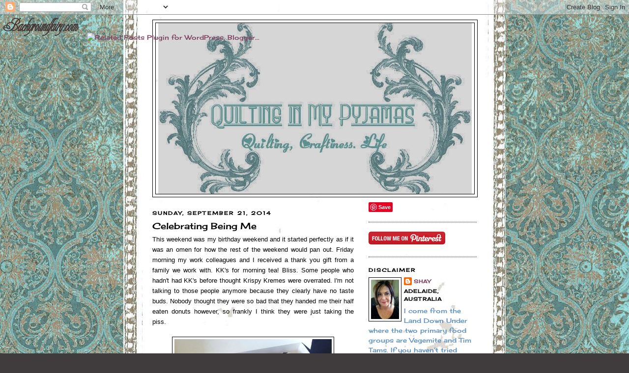

--- FILE ---
content_type: text/html; charset=UTF-8
request_url: https://fairybreadmusings.blogspot.com/2014/09/celebrating-being-me.html
body_size: 29161
content:
<!DOCTYPE html>
<html dir='ltr' xmlns='http://www.w3.org/1999/xhtml' xmlns:b='http://www.google.com/2005/gml/b' xmlns:data='http://www.google.com/2005/gml/data' xmlns:expr='http://www.google.com/2005/gml/expr'>
<head>
<link href='https://www.blogger.com/static/v1/widgets/55013136-widget_css_bundle.css' rel='stylesheet' type='text/css'/>
<meta content='text/html; charset=UTF-8' http-equiv='Content-Type'/>
<meta content='blogger' name='generator'/>
<link href='https://fairybreadmusings.blogspot.com/favicon.ico' rel='icon' type='image/x-icon'/>
<link href='http://fairybreadmusings.blogspot.com/2014/09/celebrating-being-me.html' rel='canonical'/>
<link rel="alternate" type="application/atom+xml" title="Quilting in My Pyjamas - Atom" href="https://fairybreadmusings.blogspot.com/feeds/posts/default" />
<link rel="alternate" type="application/rss+xml" title="Quilting in My Pyjamas - RSS" href="https://fairybreadmusings.blogspot.com/feeds/posts/default?alt=rss" />
<link rel="service.post" type="application/atom+xml" title="Quilting in My Pyjamas - Atom" href="https://www.blogger.com/feeds/3678998574963856841/posts/default" />

<link rel="alternate" type="application/atom+xml" title="Quilting in My Pyjamas - Atom" href="https://fairybreadmusings.blogspot.com/feeds/6775203529277202441/comments/default" />
<!--Can't find substitution for tag [blog.ieCssRetrofitLinks]-->
<link href='https://blogger.googleusercontent.com/img/b/R29vZ2xl/AVvXsEiO7_aRvLkPm3ctWoN3FjdwIc1jWXdr4ibLjnnLzsLj__HAuHSw3qJp-zyYY0Q0a-DojCXEa-O_V-nI8Lw0JRz8TJRUfC9AQihzm7e9g674CtL_bXjBv6SgZlgmQDDhAHqdr7GUqjF0hJ89/s1600/KK3.JPG' rel='image_src'/>
<meta content='http://fairybreadmusings.blogspot.com/2014/09/celebrating-being-me.html' property='og:url'/>
<meta content='Celebrating Being Me ' property='og:title'/>
<meta content=' This weekend was my birthday weekend and it started perfectly as if it was an omen for how the rest of the weekend would pan out. Friday mo...' property='og:description'/>
<meta content='https://blogger.googleusercontent.com/img/b/R29vZ2xl/AVvXsEiO7_aRvLkPm3ctWoN3FjdwIc1jWXdr4ibLjnnLzsLj__HAuHSw3qJp-zyYY0Q0a-DojCXEa-O_V-nI8Lw0JRz8TJRUfC9AQihzm7e9g674CtL_bXjBv6SgZlgmQDDhAHqdr7GUqjF0hJ89/w1200-h630-p-k-no-nu/KK3.JPG' property='og:image'/>
<title>Quilting in My Pyjamas: Celebrating Being Me </title>
<style type='text/css'>@font-face{font-family:'Cherry Cream Soda';font-style:normal;font-weight:400;font-display:swap;src:url(//fonts.gstatic.com/s/cherrycreamsoda/v21/UMBIrOxBrW6w2FFyi9paG0fdVdRciQd9A98ZD47H.woff2)format('woff2');unicode-range:U+0000-00FF,U+0131,U+0152-0153,U+02BB-02BC,U+02C6,U+02DA,U+02DC,U+0304,U+0308,U+0329,U+2000-206F,U+20AC,U+2122,U+2191,U+2193,U+2212,U+2215,U+FEFF,U+FFFD;}</style>
<style id='page-skin-1' type='text/css'><!--
/*
-----------------------------------------------
Blogger Template Style
Name:     Minima
Date:     26 Feb 2004
Updated by: Blogger Team
----------------------------------------------- */
/* Use this with templates/template-twocol.html */
body {
background:#403c3d;
margin:0;
color:#000000;
font:x-small Georgia Serif;
font-size/* */:/**/small;
font-size: /**/small;
text-align: center;
}
a:link {
color:#7f4060;
text-decoration:none;
}
a:visited {
color:#6090be;
text-decoration:none;
}
a:hover {
color:#000000;
text-decoration:underline;
}
a img {
border-width:0;
}
/* Header
-----------------------------------------------
*/
#header-wrapper {
width:660px;
margin:0 auto 10px;
border:1px solid #000000;
}
#header-inner {
background-position: center;
margin-left: auto;
margin-right: auto;
}
#header {
margin: 5px;
border: 1px solid #000000;
text-align: center;
color:#666666;
}
#header h1 {
margin:5px 5px 0;
padding:15px 20px .25em;
line-height:1.2em;
text-transform:uppercase;
letter-spacing:.2em;
font: normal bold 293% Cherry Cream Soda;
}
#header a {
color:#666666;
text-decoration:none;
}
#header a:hover {
color:#666666;
}
#header .description {
margin:0 5px 5px;
padding:0 20px 15px;
max-width:700px;
text-transform:uppercase;
letter-spacing:.2em;
line-height: 1.4em;
font: italic bold 141% Cherry Cream Soda;
color: #000000;
}
#header img {
margin-left: auto;
margin-right: auto;
}
/* Outer-Wrapper
----------------------------------------------- */
#outer-wrapper {
width: 660px;
margin:0 auto;
padding:10px;
text-align:left;
font: normal normal 100% Cherry Cream Soda;
}
#main-wrapper {
width: 410px;
float: left;
word-wrap: break-word; /* fix for long text breaking sidebar float in IE */
overflow: hidden;     /* fix for long non-text content breaking IE sidebar float */
}
#sidebar-wrapper {
width: 220px;
float: right;
word-wrap: break-word; /* fix for long text breaking sidebar float in IE */
overflow: hidden;      /* fix for long non-text content breaking IE sidebar float */
}
/* Headings
----------------------------------------------- */
h2 {
margin:1.5em 0 .75em;
font:normal bold 78% Cherry Cream Soda;
line-height: 1.4em;
text-transform:uppercase;
letter-spacing:.2em;
color:#000000;
}
/* Posts
-----------------------------------------------
*/
h2.date-header {
margin:1.5em 0 .5em;
}
.post {
margin:.5em 0 1.5em;
border-bottom:1px dotted #000000;
padding-bottom:1.5em;
}
.post h3 {
margin:.25em 0 0;
padding:0 0 4px;
font-size:140%;
font-weight:normal;
line-height:1.4em;
color:#000000;
}
.post h3 a, .post h3 a:visited, .post h3 strong {
display:block;
text-decoration:none;
color:#000000;
font-weight:normal;
}
.post h3 strong, .post h3 a:hover {
color:#000000;
}
.post-body {
margin:0 0 .75em;
line-height:1.6em;
}
.post-body blockquote {
line-height:1.3em;
}
.post-footer {
margin: .75em 0;
color:#000000;
text-transform:uppercase;
letter-spacing:.1em;
font: normal normal 78% Cherry Cream Soda;
line-height: 1.4em;
}
.comment-link {
margin-left:.6em;
}
.post img, table.tr-caption-container {
padding:4px;
border:1px solid #000000;
}
.tr-caption-container img {
border: none;
padding: 0;
}
.post blockquote {
margin:1em 20px;
}
.post blockquote p {
margin:.75em 0;
}
/* Comments
----------------------------------------------- */
#comments h4 {
margin:1em 0;
font-weight: bold;
line-height: 1.4em;
text-transform:uppercase;
letter-spacing:.2em;
color: #000000;
}
#comments-block {
margin:1em 0 1.5em;
line-height:1.6em;
}
#comments-block .comment-author {
margin:.5em 0;
}
#comments-block .comment-body {
margin:.25em 0 0;
}
#comments-block .comment-footer {
margin:-.25em 0 2em;
line-height: 1.4em;
text-transform:uppercase;
letter-spacing:.1em;
}
#comments-block .comment-body p {
margin:0 0 .75em;
}
.deleted-comment {
font-style:italic;
color:gray;
}
#blog-pager-newer-link {
float: left;
}
#blog-pager-older-link {
float: right;
}
#blog-pager {
text-align: center;
}
.feed-links {
clear: both;
line-height: 2.5em;
}
/* Sidebar Content
----------------------------------------------- */
.sidebar {
color: #6090be;
line-height: 1.5em;
}
.sidebar ul {
list-style:none;
margin:0 0 0;
padding:0 0 0;
}
.sidebar li {
margin:0;
padding-top:0;
padding-right:0;
padding-bottom:.25em;
padding-left:15px;
text-indent:-15px;
line-height:1.5em;
}
.sidebar .widget, .main .widget {
border-bottom:1px dotted #000000;
margin:0 0 1.5em;
padding:0 0 1.5em;
}
.main .Blog {
border-bottom-width: 0;
}
/* Profile
----------------------------------------------- */
.profile-img {
float: left;
margin-top: 0;
margin-right: 5px;
margin-bottom: 5px;
margin-left: 0;
padding: 4px;
border: 1px solid #000000;
}
.profile-data {
margin:0;
text-transform:uppercase;
letter-spacing:.1em;
font: normal normal 78% Cherry Cream Soda;
color: #000000;
font-weight: bold;
line-height: 1.6em;
}
.profile-datablock {
margin:.5em 0 .5em;
}
.profile-textblock {
margin: 0.5em 0;
line-height: 1.6em;
}
.profile-link {
font: normal normal 78% Cherry Cream Soda;
text-transform: uppercase;
letter-spacing: .1em;
}
/* Footer
----------------------------------------------- */
#footer {
width:660px;
clear:both;
margin:0 auto;
padding-top:15px;
line-height: 1.6em;
text-transform:uppercase;
letter-spacing:.1em;
text-align: center;
}

--></style>
<link href='https://www.blogger.com/dyn-css/authorization.css?targetBlogID=3678998574963856841&amp;zx=1dd50346-6581-4ee0-a288-f37a17bd3382' media='none' onload='if(media!=&#39;all&#39;)media=&#39;all&#39;' rel='stylesheet'/><noscript><link href='https://www.blogger.com/dyn-css/authorization.css?targetBlogID=3678998574963856841&amp;zx=1dd50346-6581-4ee0-a288-f37a17bd3382' rel='stylesheet'/></noscript>
<meta name='google-adsense-platform-account' content='ca-host-pub-1556223355139109'/>
<meta name='google-adsense-platform-domain' content='blogspot.com'/>

</head>
<body>
<div class='navbar section' id='navbar'><div class='widget Navbar' data-version='1' id='Navbar1'><script type="text/javascript">
    function setAttributeOnload(object, attribute, val) {
      if(window.addEventListener) {
        window.addEventListener('load',
          function(){ object[attribute] = val; }, false);
      } else {
        window.attachEvent('onload', function(){ object[attribute] = val; });
      }
    }
  </script>
<div id="navbar-iframe-container"></div>
<script type="text/javascript" src="https://apis.google.com/js/platform.js"></script>
<script type="text/javascript">
      gapi.load("gapi.iframes:gapi.iframes.style.bubble", function() {
        if (gapi.iframes && gapi.iframes.getContext) {
          gapi.iframes.getContext().openChild({
              url: 'https://www.blogger.com/navbar/3678998574963856841?po\x3d6775203529277202441\x26origin\x3dhttps://fairybreadmusings.blogspot.com',
              where: document.getElementById("navbar-iframe-container"),
              id: "navbar-iframe"
          });
        }
      });
    </script><script type="text/javascript">
(function() {
var script = document.createElement('script');
script.type = 'text/javascript';
script.src = '//pagead2.googlesyndication.com/pagead/js/google_top_exp.js';
var head = document.getElementsByTagName('head')[0];
if (head) {
head.appendChild(script);
}})();
</script>
</div></div>
<div id='outer-wrapper'><div id='wrap2'>
<!-- skip links for text browsers -->
<span id='skiplinks' style='display:none;'>
<a href='#main'>skip to main </a> |
      <a href='#sidebar'>skip to sidebar</a>
</span>
<div id='header-wrapper'>
<div class='header section' id='header'><div class='widget Header' data-version='1' id='Header1'>
<div id='header-inner'>
<a href='https://fairybreadmusings.blogspot.com/' style='display: block'>
<img alt='Quilting in My Pyjamas' height='348px; ' id='Header1_headerimg' src='https://blogger.googleusercontent.com/img/b/R29vZ2xl/AVvXsEixZY0yR_WQPvnGjEV0cm9VPIouxOCqpgMQ_aHwSSQs_iN_MdMxzpP1ljSjhDzu2a-GltQwJevJZ1qFlVQXRkJ4fWrezl_GyyFs55zL-QQl33R6mqjFUTGhZ0yhLw7yBJ0-XFLnQ_dL1Tca/s1600/Blog+Header+1+-+Copy.jpg' style='display: block' width='638px; '/>
</a>
</div>
</div></div>
</div>
<div id='content-wrapper'>
<div id='crosscol-wrapper' style='text-align:center'>
<div class='crosscol no-items section' id='crosscol'></div>
</div>
<div id='main-wrapper'>
<div class='main section' id='main'><div class='widget Blog' data-version='1' id='Blog1'>
<div class='blog-posts hfeed'>

          <div class="date-outer">
        
<h2 class='date-header'><span>Sunday, September 21, 2014</span></h2>

          <div class="date-posts">
        
<div class='post-outer'>
<div class='post hentry'>
<a name='6775203529277202441'></a>
<h3 class='post-title entry-title'>
Celebrating Being Me 
</h3>
<div class='post-header'>
<div class='post-header-line-1'></div>
</div>
<div class='post-body entry-content'>
<div style="text-align: justify;">
<span style="font-family: Verdana, sans-serif;">This weekend was my birthday weekend and it started perfectly as if it was an omen for how the rest of the weekend would pan out. Friday morning my work colleagues and I received a thank you gift from a family we work with. KK's for morning tea! Bliss. Some people who hadn't had KK's before thought Krispy Kremes were overrated. I'm not talking to those people anymore because they clearly have no taste buds. Nobody thought they were so bad that they handed me their half eaten donuts however, so frankly I think they were just taking the piss.&nbsp;</span></div>
<br />
<div class="separator" style="clear: both; text-align: center;">
<a href="https://blogger.googleusercontent.com/img/b/R29vZ2xl/AVvXsEiO7_aRvLkPm3ctWoN3FjdwIc1jWXdr4ibLjnnLzsLj__HAuHSw3qJp-zyYY0Q0a-DojCXEa-O_V-nI8Lw0JRz8TJRUfC9AQihzm7e9g674CtL_bXjBv6SgZlgmQDDhAHqdr7GUqjF0hJ89/s1600/KK3.JPG" imageanchor="1" style="margin-left: 1em; margin-right: 1em;"><img border="0" height="240" src="https://blogger.googleusercontent.com/img/b/R29vZ2xl/AVvXsEiO7_aRvLkPm3ctWoN3FjdwIc1jWXdr4ibLjnnLzsLj__HAuHSw3qJp-zyYY0Q0a-DojCXEa-O_V-nI8Lw0JRz8TJRUfC9AQihzm7e9g674CtL_bXjBv6SgZlgmQDDhAHqdr7GUqjF0hJ89/s1600/KK3.JPG" width="320" /></a></div>
<div class="separator" style="clear: both; text-align: center;">
<br /></div>
<div class="separator" style="clear: both; text-align: center;">
<span style="font-family: Verdana, sans-serif;">&nbsp;Friday night involved sewing</span></div>
<div class="separator" style="clear: both; text-align: center;">
<span style="font-family: Verdana, sans-serif;"><br /></span></div>
<div class="separator" style="clear: both; text-align: center;">
<a href="https://blogger.googleusercontent.com/img/b/R29vZ2xl/AVvXsEgxG8vTaKLw-xefCZPG1MPbUwvff2FHnIpMrE9aOrDHHJh5IGEsh5z4w0XgW95Sws_qV_Wi6CknEfdV-RAaM3gfA5w11eHQBrU3pifK5n7hYE9g9skNTi5uPCmQZwzMkgvKOSFBO8HH7CIb/s1600/11+MT+blocks.JPG" imageanchor="1" style="margin-left: 1em; margin-right: 1em;"><img border="0" height="240" src="https://blogger.googleusercontent.com/img/b/R29vZ2xl/AVvXsEgxG8vTaKLw-xefCZPG1MPbUwvff2FHnIpMrE9aOrDHHJh5IGEsh5z4w0XgW95Sws_qV_Wi6CknEfdV-RAaM3gfA5w11eHQBrU3pifK5n7hYE9g9skNTi5uPCmQZwzMkgvKOSFBO8HH7CIb/s1600/11+MT+blocks.JPG" width="320" /></a></div>
<div class="separator" style="clear: both; text-align: center;">
<span style="font-family: Verdana, sans-serif;"><br /></span></div>
<div class="separator" style="clear: both; text-align: justify;">
<span style="font-family: Verdana, sans-serif;">Unusually for me I decided not to cook(no laughing from the peanut gallery!)so we ordered gourmet pizza for dinner ...</span></div>
<br />
<div class="separator" style="clear: both; text-align: center;">
<a href="https://blogger.googleusercontent.com/img/b/R29vZ2xl/AVvXsEiOmm0WvdV5FtyjWxgTBH4yBfgKtBkTYzyNpC_iMlYP67N3lPeMSHQF56nw6up1kfSqKoPFq2I61Z3WRCt76YV1w1n7lXBm7BvxTNRQkVL-A8XaowHLULLdPQszH_z1kHds1MChc4_nlaBG/s1600/Pizza+Coolage.jpg" imageanchor="1" style="margin-left: 1em; margin-right: 1em;"><img border="0" height="160" src="https://blogger.googleusercontent.com/img/b/R29vZ2xl/AVvXsEiOmm0WvdV5FtyjWxgTBH4yBfgKtBkTYzyNpC_iMlYP67N3lPeMSHQF56nw6up1kfSqKoPFq2I61Z3WRCt76YV1w1n7lXBm7BvxTNRQkVL-A8XaowHLULLdPQszH_z1kHds1MChc4_nlaBG/s1600/Pizza+Coolage.jpg" width="320" /></a></div>
<br />
<div style="text-align: center;">
<span style="font-family: Verdana, sans-serif;">Saturday breakfast...don't judge me.</span></div>
<br />
<div class="separator" style="clear: both; text-align: center;">
<a href="https://blogger.googleusercontent.com/img/b/R29vZ2xl/AVvXsEhDvkrwhS3G2L5govoz6ttezebwXEa0ZSK6QD025d6A5Iqh548bMkCWNL6zJs82oYH7CIYVHghWorlIE4UQKIP71ZFEjdXBir_uSuarhxUeIVKI7WegPW_1Fbc9vWNmH_ZO0YV_sy8M164u/s1600/Saturday+brekfast.JPG" imageanchor="1" style="margin-left: 1em; margin-right: 1em;"><img border="0" height="240" src="https://blogger.googleusercontent.com/img/b/R29vZ2xl/AVvXsEhDvkrwhS3G2L5govoz6ttezebwXEa0ZSK6QD025d6A5Iqh548bMkCWNL6zJs82oYH7CIYVHghWorlIE4UQKIP71ZFEjdXBir_uSuarhxUeIVKI7WegPW_1Fbc9vWNmH_ZO0YV_sy8M164u/s1600/Saturday+brekfast.JPG" width="320" /></a></div>
<br />
<div style="text-align: justify;">
<span style="font-family: Verdana, sans-serif;">Saturday lunch at 3pm was a hunk of cheese which I shared with Indy and Lola. Mainly because Indy was resting his head on my leg and threatening to drown me in drool. It seemed easier to give him some than to have to find a life preserver to ensure my survival....</span></div>
<br />
<div style="text-align: justify;">
<span style="font-family: Verdana, sans-serif;">I spent all day Saturday putting some of my Moroccan Tile blocks together (and managed to crack two whole rows) while intermittently sobbing and repeatedly unpicking.&nbsp;</span></div>
<br />
<div class="separator" style="clear: both; text-align: center;">
<a href="https://blogger.googleusercontent.com/img/b/R29vZ2xl/AVvXsEjzF714UT3dGB88kYdWN7jrG9aINvi_GHDfvltvxQxK3oCG63qPzdUKw_8VNw5II6eONQZCsca6t96O8e1bQHmwEx3UzMo5CpWC4JEdXQQTxpFhhV2K5xqIeYAu73CefP-n_iyftaYrKnSG/s1600/MT2.JPG" imageanchor="1" style="margin-left: 1em; margin-right: 1em;"><img border="0" height="240" src="https://blogger.googleusercontent.com/img/b/R29vZ2xl/AVvXsEjzF714UT3dGB88kYdWN7jrG9aINvi_GHDfvltvxQxK3oCG63qPzdUKw_8VNw5II6eONQZCsca6t96O8e1bQHmwEx3UzMo5CpWC4JEdXQQTxpFhhV2K5xqIeYAu73CefP-n_iyftaYrKnSG/s1600/MT2.JPG" width="320" /></a></div>
<br />
<div class="separator" style="clear: both; text-align: center;">
<a href="https://blogger.googleusercontent.com/img/b/R29vZ2xl/AVvXsEhfgKtMGGgk35Vwo9UVUbg3YwR8wd1kUrje-Y57RR_DkVW5LH9kVBDqWv9Jbz2jtrRZ4tLcKyshG5_ZL7oOgt6lIpDLF3zQUY7t8lZKXvrQWEdQy2T8ip8R4rBm_5Z0LkvvIvFgnbL6vD9x/s1600/MT3.JPG" imageanchor="1" style="margin-left: 1em; margin-right: 1em;"><img border="0" height="240" src="https://blogger.googleusercontent.com/img/b/R29vZ2xl/AVvXsEhfgKtMGGgk35Vwo9UVUbg3YwR8wd1kUrje-Y57RR_DkVW5LH9kVBDqWv9Jbz2jtrRZ4tLcKyshG5_ZL7oOgt6lIpDLF3zQUY7t8lZKXvrQWEdQy2T8ip8R4rBm_5Z0LkvvIvFgnbL6vD9x/s1600/MT3.JPG" width="320" /></a></div>
<div class="separator" style="clear: both; text-align: center;">
<br /></div>
<div class="separator" style="clear: both; text-align: center;">
<a href="https://blogger.googleusercontent.com/img/b/R29vZ2xl/AVvXsEjy3FEDpVQWCGguEZfzlTLbBtNT5zgKuRGxQAaHmFrUi4jEwasSYO8zj_EWM_ZgYNGAxP4cYb49lUfZkpjK-VOPvpIOwjAJOMnp-4uO_oAd-9jTq8Y4JzcNtm4G0f85XMYtbQAc9F5O4xLI/s1600/MT+Sat.JPG" imageanchor="1" style="margin-left: 1em; margin-right: 1em;"><img border="0" height="320" src="https://blogger.googleusercontent.com/img/b/R29vZ2xl/AVvXsEjy3FEDpVQWCGguEZfzlTLbBtNT5zgKuRGxQAaHmFrUi4jEwasSYO8zj_EWM_ZgYNGAxP4cYb49lUfZkpjK-VOPvpIOwjAJOMnp-4uO_oAd-9jTq8Y4JzcNtm4G0f85XMYtbQAc9F5O4xLI/s1600/MT+Sat.JPG" width="240" /></a></div>
<div class="separator" style="clear: both; text-align: center;">
<br /></div>
<div style="text-align: center;">
<span style="font-family: Verdana, sans-serif; text-align: justify;">Saturday night was spent in the glorious company of my fabulous husband, staying at a hotel on the beach for the night.</span></div>
<br />
<div class="separator" style="clear: both; text-align: center;">
<a href="https://blogger.googleusercontent.com/img/b/R29vZ2xl/AVvXsEhIYIArfM0kuQHFi00MeEpYYWsw0NxlIUJHWsjG9-9y-Yq-yOX78qFFE5A2wuc4MHqkAw6d7UsELhCqLjhYNRjjAr8iDw5d_e9UURCBqfj4V3Eb1YF2HCII8GGSKyBIvx_P1A_Sc2hmvb5W/s1600/view.JPG" imageanchor="1" style="margin-left: 1em; margin-right: 1em;"><img border="0" height="240" src="https://blogger.googleusercontent.com/img/b/R29vZ2xl/AVvXsEhIYIArfM0kuQHFi00MeEpYYWsw0NxlIUJHWsjG9-9y-Yq-yOX78qFFE5A2wuc4MHqkAw6d7UsELhCqLjhYNRjjAr8iDw5d_e9UURCBqfj4V3Eb1YF2HCII8GGSKyBIvx_P1A_Sc2hmvb5W/s1600/view.JPG" width="320" /></a></div>
<br />
<div style="text-align: justify;">
<span style="font-family: Verdana, sans-serif;">We went to <a href="http://www.esca.net.au/">Esca</a> for dinner and it was fabulous. (Pictorial evidence of fabulousness below) I didn't think to take a picture of my pancetta wrapped prawns , in red pepper coulis with zucchini and rocket salad, but that was also delicious. I'm a big fan of good food, especially if someone else is cooking it.&nbsp;</span></div>
<br />
<div class="separator" style="clear: both; text-align: center;">
<a href="https://blogger.googleusercontent.com/img/b/R29vZ2xl/AVvXsEh9MHYOblIFc0iybsPQEZuh9YXHB8Np6d4esVLAzLa51tVKXuCJhMEV0hYJR9jb1I4BP8AnJSrOitptz0BLqNIYHDgRRHrOcHrpsoX3pt7bKyrAQi0qeXDpie0_er8VuiI53ezjXh8CegI3/s1600/steak.jpeg" imageanchor="1" style="margin-left: 1em; margin-right: 1em;"><img border="0" height="230" src="https://blogger.googleusercontent.com/img/b/R29vZ2xl/AVvXsEh9MHYOblIFc0iybsPQEZuh9YXHB8Np6d4esVLAzLa51tVKXuCJhMEV0hYJR9jb1I4BP8AnJSrOitptz0BLqNIYHDgRRHrOcHrpsoX3pt7bKyrAQi0qeXDpie0_er8VuiI53ezjXh8CegI3/s1600/steak.jpeg" width="320" /></a></div>
<div class="separator" style="clear: both; text-align: center;">
<br /></div>
<div class="separator" style="clear: both; text-align: center;">
<a href="https://blogger.googleusercontent.com/img/b/R29vZ2xl/AVvXsEi0tIq13uMGo2kEFfwz5zwRrS97VKgNLnnMktmc-_sDexq1I0vWIYhH2A_kFxUSGK6xfvN8FciBC59yICUYofYzQFJbfiT8Nj8prF9wDRsQjFtrcdTGfv8gvcr4vKPhyphenhyphenzourenXv0zyDm85/s1600/cheese+platter.jpeg" imageanchor="1" style="margin-left: 1em; margin-right: 1em;"><img border="0" height="240" src="https://blogger.googleusercontent.com/img/b/R29vZ2xl/AVvXsEi0tIq13uMGo2kEFfwz5zwRrS97VKgNLnnMktmc-_sDexq1I0vWIYhH2A_kFxUSGK6xfvN8FciBC59yICUYofYzQFJbfiT8Nj8prF9wDRsQjFtrcdTGfv8gvcr4vKPhyphenhyphenzourenXv0zyDm85/s1600/cheese+platter.jpeg" width="320" /></a></div>
<div class="separator" style="clear: both; text-align: center;">
<span style="font-family: Verdana, sans-serif;"><br /></span></div>
<div style="text-align: center;">
<span style="font-family: Verdana, sans-serif;">Sunday we had Maccas for breakfast</span></div>
<br />
<div class="separator" style="clear: both; text-align: center;">
<a href="https://blogger.googleusercontent.com/img/b/R29vZ2xl/AVvXsEiCCIrU0TTUBMHbTTQjcDe_H73dZSplWp3I9gheuKYy8ni_A3JNkpxyZeeNXhbLCocLrI0oAAZkVnSv57-NSHMSLg1OgN_9-ngM0Xi_sj3nHmpv98wUZp0_fowY0JY6Bj0UM9yeHwLYdh3G/s1600/Maccas2.JPG" imageanchor="1" style="margin-left: 1em; margin-right: 1em;"><img border="0" height="240" src="https://blogger.googleusercontent.com/img/b/R29vZ2xl/AVvXsEiCCIrU0TTUBMHbTTQjcDe_H73dZSplWp3I9gheuKYy8ni_A3JNkpxyZeeNXhbLCocLrI0oAAZkVnSv57-NSHMSLg1OgN_9-ngM0Xi_sj3nHmpv98wUZp0_fowY0JY6Bj0UM9yeHwLYdh3G/s1600/Maccas2.JPG" width="320" /></a></div>
<br />
<div style="text-align: center;">
<span style="font-family: Verdana, sans-serif;">I opened presents</span></div>
<div style="text-align: center;">
<br /></div>
<div class="separator" style="clear: both; text-align: center;">
<a href="https://blogger.googleusercontent.com/img/b/R29vZ2xl/AVvXsEhTQY8lb4UxzDZmcSYdDRqzgVRAEvn9jJ1hVEYhuOLn3T4Y1oQFSNg-zvqVt5lqe1bavCh6Scpqn48RvmrjM9b74Aid4veu8HQkNw4O0myAkflntJZYh9A3RfhSwEBB5vjJAa1nGSgxzDeI/s1600/presents.JPG" imageanchor="1" style="margin-left: 1em; margin-right: 1em;"><img border="0" height="240" src="https://blogger.googleusercontent.com/img/b/R29vZ2xl/AVvXsEhTQY8lb4UxzDZmcSYdDRqzgVRAEvn9jJ1hVEYhuOLn3T4Y1oQFSNg-zvqVt5lqe1bavCh6Scpqn48RvmrjM9b74Aid4veu8HQkNw4O0myAkflntJZYh9A3RfhSwEBB5vjJAa1nGSgxzDeI/s1600/presents.JPG" width="320" /></a></div>
<br />
<div style="text-align: center;">
<span style="font-family: Verdana, sans-serif;">and I spent three hours meditating in this space , checking out the inside of my eyelids to make absolutely certain they were still there.</span></div>
<br />
<div class="separator" style="clear: both; text-align: center;">
<a href="https://blogger.googleusercontent.com/img/b/R29vZ2xl/AVvXsEhBrpfN9eFMayukP4qucNClqPgbe85RYwXUJInPmBHa5aEVaDPvZ95-dojczz5NSeO_YX8TV6J9eIiQYJfxQ1WXyPHx5wlTZ-hnZ37iGMMXaWw1NXKILWQXZZbS_4drqhxkqzL9i2HvofdI/s1600/mediatation.JPG" imageanchor="1" style="margin-left: 1em; margin-right: 1em;"><img border="0" height="240" src="https://blogger.googleusercontent.com/img/b/R29vZ2xl/AVvXsEhBrpfN9eFMayukP4qucNClqPgbe85RYwXUJInPmBHa5aEVaDPvZ95-dojczz5NSeO_YX8TV6J9eIiQYJfxQ1WXyPHx5wlTZ-hnZ37iGMMXaWw1NXKILWQXZZbS_4drqhxkqzL9i2HvofdI/s1600/mediatation.JPG" width="320" /></a></div>
<br />
<div style="text-align: justify;">
<span style="font-family: Verdana, sans-serif;">Later in the day I spent some more time putting together a couple more rows on my Moroccan tile quilt...my love for that is passing rather rapidly. I'm a pattern dumbarse and I've done something wrong and I'm having to re-measure each individual block before I add it to the quilt...it's driving me spare. The possibility of a finish before the end of September is ever&nbsp;diminishing.&nbsp;</span></div>
<br />
<div class="separator" style="clear: both; text-align: center;">
<a href="https://blogger.googleusercontent.com/img/b/R29vZ2xl/AVvXsEhdeOK_kG22r9w2vi6Inf6oLi4yFsT7Ka2jC9CCCXFagu7ludU6JgrSRGlNfOp5q-f0XG0aclluceW77s2WQiWDSkaj-3EPaFxaxL1VFh7FseFztEapNb7zLb3-D51yQHJ_dHvmY9gmYaK5/s1600/MT+2nd+day.JPG" imageanchor="1" style="margin-left: 1em; margin-right: 1em;"><img border="0" height="320" src="https://blogger.googleusercontent.com/img/b/R29vZ2xl/AVvXsEhdeOK_kG22r9w2vi6Inf6oLi4yFsT7Ka2jC9CCCXFagu7ludU6JgrSRGlNfOp5q-f0XG0aclluceW77s2WQiWDSkaj-3EPaFxaxL1VFh7FseFztEapNb7zLb3-D51yQHJ_dHvmY9gmYaK5/s1600/MT+2nd+day.JPG" width="240" /></a></div>
<div class="separator" style="clear: both; text-align: center;">
<br /></div>
<div class="separator" style="clear: both; text-align: justify;">
<span style="font-family: Verdana, sans-serif;">Later I noticed that &nbsp;the first border is not right and I'll have to unpick it again. At about that point I called it a day. (more sobbing and swearing also&nbsp;occurred&nbsp;at this&nbsp;point)</span></div>
<div class="separator" style="clear: both; text-align: center;">
<span style="font-family: Verdana, sans-serif;"><br /></span></div>
<div style="text-align: justify;">
<span style="font-family: Verdana, sans-serif;">Birthday Snack time was more salt and vinegar chips and some Haighs chocolate oranges. I'm all about healthy eating most of the time ( excuse me while I roll around on the floor laughing) but on a birthday weekend I just let it all hang out.</span></div>
<br />
<div class="separator" style="clear: both; text-align: center;">
<a href="https://blogger.googleusercontent.com/img/b/R29vZ2xl/AVvXsEj9Q5gjLbFK5Oit7NXWF2CjisaPxYC9Yt519FdirxpMYrJsHiuAZYfGr06SY3-Sm669AIi22nrTcn9doUL-UJWg-nYdmC8CGA7b-d4-chHkf5i3UZXxBtHERlGYDd9EHFBhMhN1ILrGL82u/s1600/Birthday+Haigh+s.JPG" imageanchor="1" style="margin-left: 1em; margin-right: 1em;"><img border="0" height="240" src="https://blogger.googleusercontent.com/img/b/R29vZ2xl/AVvXsEj9Q5gjLbFK5Oit7NXWF2CjisaPxYC9Yt519FdirxpMYrJsHiuAZYfGr06SY3-Sm669AIi22nrTcn9doUL-UJWg-nYdmC8CGA7b-d4-chHkf5i3UZXxBtHERlGYDd9EHFBhMhN1ILrGL82u/s1600/Birthday+Haigh+s.JPG" width="320" /></a></div>
<br />
<div style="text-align: justify;">
<span style="font-family: Verdana, sans-serif;">Mr. P gave me the coolest gift ever for my birthday. Its a scale that you pair with an app on your Ipad that walks you through how to make hundreds of cocktails. You choose the one you want from the app, put the glass on the scale and hook it up to your Ipad and it guides you through making the drink by weighing the liquor for you and telling you when to stop pouring, and what to add next &nbsp;....pure genius. I had to try it out - twice - to make sure it worked.&nbsp;</span></div>
<br />
<div class="separator" style="clear: both; text-align: center;">
<a href="https://blogger.googleusercontent.com/img/b/R29vZ2xl/AVvXsEitma6g2z8uGLzzVMoKFH8PGeSMgxznsxFvuSxaLVAYcyh99ZlX-RxgO9WiVEjGdSnPazjNXorr9XYifeSpa_cLwst3Ktn_xa37UuzQ-icieOTatpPwMtNuAgiXgVQ6ITx2ZwlPkqE-IAvT/s1600/cocktail+app.jpeg" imageanchor="1" style="margin-left: 1em; margin-right: 1em;"><img border="0" height="240" src="https://blogger.googleusercontent.com/img/b/R29vZ2xl/AVvXsEitma6g2z8uGLzzVMoKFH8PGeSMgxznsxFvuSxaLVAYcyh99ZlX-RxgO9WiVEjGdSnPazjNXorr9XYifeSpa_cLwst3Ktn_xa37UuzQ-icieOTatpPwMtNuAgiXgVQ6ITx2ZwlPkqE-IAvT/s1600/cocktail+app.jpeg" width="320" /></a></div>
<br />
<div style="text-align: justify;">
<span style="font-family: Verdana, sans-serif;">Dinner was spent with my family at a little hotel in the hills not far from my house. It involved more present opening, a couple more cocktails and a lot of laughter with the people I love most.&nbsp;</span><span style="font-family: Verdana, sans-serif;">I don't think y</span><span style="font-family: Verdana, sans-serif;">ou can ask for any more than that for a wonderful birthday. &nbsp;</span></div>
<br />
<div class="separator" style="clear: both; text-align: center;">
<a href="https://blogger.googleusercontent.com/img/b/R29vZ2xl/AVvXsEgzfNYN8dpuaehuLGy-8AgqLh99wb4rhVlAocbi0ul-8nrL5FTwBZIz21kRrzlDl8jyT2loqMRQvup7gDP7PeMxOtmwrmV3mEHtIsqU0fS9jiN_Alvaw0l_aZN6y_X-0pLLiYnC6P9IPEVM/s1600/Matt.jpg" imageanchor="1" style="margin-left: 1em; margin-right: 1em;"><img border="0" height="250" src="https://blogger.googleusercontent.com/img/b/R29vZ2xl/AVvXsEgzfNYN8dpuaehuLGy-8AgqLh99wb4rhVlAocbi0ul-8nrL5FTwBZIz21kRrzlDl8jyT2loqMRQvup7gDP7PeMxOtmwrmV3mEHtIsqU0fS9jiN_Alvaw0l_aZN6y_X-0pLLiYnC6P9IPEVM/s1600/Matt.jpg" width="320" /></a></div>
<div class="separator" style="clear: both; text-align: center;">
<br /></div>
<div class="separator" style="clear: both; text-align: center;">
<span style="font-family: Verdana, sans-serif;">And there endeth my weekend ...it was perfect.</span>&nbsp;</div>
<br />
<br />
<a href="http://www.mylivesignature.com/" target="_blank"><img src="https://lh3.googleusercontent.com/blogger_img_proxy/AEn0k_vHrZoMy5zXYvhrClYVD3Aedbty8H7mGnJ1UiMAnFvgsinJNMfoHRT2TzaGIamXMwg6av4yS3RsiOzQ5ZjCqj2p7m98onC_VTwt6U_c7RP1aoTAydP8D9_caLK54AX7DeWtwN9xPWzaZ58q9R89d5Biiw7NRd7l3A=s0-d" style="background: transparent; border: 0 !important;"></a><br />
<br />
<div style='clear: both;'></div>
</div>
<div class='post-footer'>
<div class='post-footer-line post-footer-line-1'><span class='post-author vcard'>
Posted by
<span class='fn'>Shay</span>
</span>
<span class='post-timestamp'>
at
<a class='timestamp-link' href='https://fairybreadmusings.blogspot.com/2014/09/celebrating-being-me.html' rel='bookmark' title='permanent link'><abbr class='published' title='2014-09-21T22:07:00+09:30'>10:07&#8239;PM</abbr></a>
</span>
<span class='post-comment-link'>
</span>
<span class='post-icons'>
<span class='item-action'>
<a href='https://www.blogger.com/email-post/3678998574963856841/6775203529277202441' title='Email Post'>
<img alt="" class="icon-action" height="13" src="//img1.blogblog.com/img/icon18_email.gif" width="18">
</a>
</span>
<span class='item-control blog-admin pid-1975414750'>
<a href='https://www.blogger.com/post-edit.g?blogID=3678998574963856841&postID=6775203529277202441&from=pencil' title='Edit Post'>
<img alt='' class='icon-action' height='18' src='https://resources.blogblog.com/img/icon18_edit_allbkg.gif' width='18'/>
</a>
</span>
</span>
<span class='post-backlinks post-comment-link'>
</span>
</div>
<div class='post-footer-line post-footer-line-2'><span class='post-labels'>
Labels:
<a href='https://fairybreadmusings.blogspot.com/search/label/birthday' rel='tag'>birthday</a>,
<a href='https://fairybreadmusings.blogspot.com/search/label/cocktails' rel='tag'>cocktails</a>,
<a href='https://fairybreadmusings.blogspot.com/search/label/I%20wonder%20how%20long%20I%20can%20keep%20up%20this%20no%20cooking%20jig' rel='tag'>I wonder how long I can keep up this no cooking jig</a>,
<a href='https://fairybreadmusings.blogspot.com/search/label/presents' rel='tag'>presents</a>
</span>
</div>
<div class='post-footer-line post-footer-line-3'><span class='post-location'>
</span>
</div>
</div>
</div>
<div class='comments' id='comments'>
<a name='comments'></a>
<h4>40 comments:</h4>
<div id='Blog1_comments-block-wrapper'>
<dl class='avatar-comment-indent' id='comments-block'>
<dt class='comment-author ' id='c6684834153607790259'>
<a name='c6684834153607790259'></a>
<div class="avatar-image-container vcard"><span dir="ltr"><a href="https://www.blogger.com/profile/05744581949539579718" target="" rel="nofollow" onclick="" class="avatar-hovercard" id="av-6684834153607790259-05744581949539579718"><img src="https://resources.blogblog.com/img/blank.gif" width="35" height="35" class="delayLoad" style="display: none;" longdesc="//blogger.googleusercontent.com/img/b/R29vZ2xl/AVvXsEiHro03CyMKDUQd_jHyLjVEOo4ILvxvDqyhouqH6AmUmwAGA6hl-nYY0KTmVHalYTjO_TQfeHFXYC45WDBw8w_pUY9PmWUDApMIN0gxzcomvGwV6puYCEGCmCevLx8xCA/s45-c/11203237_889474174424808_283544738607491429_n.jpg%3Foh%3D42caed8d31eb38e4d43aaa602729be7e%26oe%3D55E9B5F4%26__gda__%3D1441514862_164ad45243a0a8c5d70fcbb6a105ba00" alt="" title="Barb H">

<noscript><img src="//blogger.googleusercontent.com/img/b/R29vZ2xl/AVvXsEiHro03CyMKDUQd_jHyLjVEOo4ILvxvDqyhouqH6AmUmwAGA6hl-nYY0KTmVHalYTjO_TQfeHFXYC45WDBw8w_pUY9PmWUDApMIN0gxzcomvGwV6puYCEGCmCevLx8xCA/s45-c/11203237_889474174424808_283544738607491429_n.jpg%3Foh%3D42caed8d31eb38e4d43aaa602729be7e%26oe%3D55E9B5F4%26__gda__%3D1441514862_164ad45243a0a8c5d70fcbb6a105ba00" width="35" height="35" class="photo" alt=""></noscript></a></span></div>
<a href='https://www.blogger.com/profile/05744581949539579718' rel='nofollow'>Barb H</a>
said...
</dt>
<dd class='comment-body' id='Blog1_cmt-6684834153607790259'>
<p>
Happy Birthday, Shay!  It sounds like you had a wonderful weekend with your wonderful family.  I can&#39;t see any mistakes in your Moroccan quilt--it looks really great!
</p>
</dd>
<dd class='comment-footer'>
<span class='comment-timestamp'>
<a href='https://fairybreadmusings.blogspot.com/2014/09/celebrating-being-me.html?showComment=1411305110007#c6684834153607790259' title='comment permalink'>
September 21, 2014 at 10:41&#8239;PM
</a>
<span class='item-control blog-admin pid-182806858'>
<a class='comment-delete' href='https://www.blogger.com/comment/delete/3678998574963856841/6684834153607790259' title='Delete Comment'>
<img src='https://resources.blogblog.com/img/icon_delete13.gif'/>
</a>
</span>
</span>
</dd>
<dt class='comment-author ' id='c8825993917795714847'>
<a name='c8825993917795714847'></a>
<div class="avatar-image-container vcard"><span dir="ltr"><a href="https://www.blogger.com/profile/06458781361828048337" target="" rel="nofollow" onclick="" class="avatar-hovercard" id="av-8825993917795714847-06458781361828048337"><img src="https://resources.blogblog.com/img/blank.gif" width="35" height="35" class="delayLoad" style="display: none;" longdesc="//blogger.googleusercontent.com/img/b/R29vZ2xl/AVvXsEh6v3WXUBI7fHZx6MovwsZo1nJs_jrljsQfL--8IVy1Regdo0ZSxY5vVCg5EI711KHFE1A4fm1xJrBslsuZ02T48ntYDrqRSNhs7ieYfmvolppkNkqqWGJfEFY_ajshKNY/s45-c/SL272149.JPG" alt="" title="Nana B">

<noscript><img src="//blogger.googleusercontent.com/img/b/R29vZ2xl/AVvXsEh6v3WXUBI7fHZx6MovwsZo1nJs_jrljsQfL--8IVy1Regdo0ZSxY5vVCg5EI711KHFE1A4fm1xJrBslsuZ02T48ntYDrqRSNhs7ieYfmvolppkNkqqWGJfEFY_ajshKNY/s45-c/SL272149.JPG" width="35" height="35" class="photo" alt=""></noscript></a></span></div>
<a href='https://www.blogger.com/profile/06458781361828048337' rel='nofollow'>Nana B</a>
said...
</dt>
<dd class='comment-body' id='Blog1_cmt-8825993917795714847'>
<p>
That is going to be a beautiful quilt.  Nana naps are the best!
</p>
</dd>
<dd class='comment-footer'>
<span class='comment-timestamp'>
<a href='https://fairybreadmusings.blogspot.com/2014/09/celebrating-being-me.html?showComment=1411305949277#c8825993917795714847' title='comment permalink'>
September 21, 2014 at 10:55&#8239;PM
</a>
<span class='item-control blog-admin pid-1501149730'>
<a class='comment-delete' href='https://www.blogger.com/comment/delete/3678998574963856841/8825993917795714847' title='Delete Comment'>
<img src='https://resources.blogblog.com/img/icon_delete13.gif'/>
</a>
</span>
</span>
</dd>
<dt class='comment-author ' id='c8215694392887777078'>
<a name='c8215694392887777078'></a>
<div class="avatar-image-container vcard"><span dir="ltr"><a href="https://www.blogger.com/profile/11872390174069150617" target="" rel="nofollow" onclick="" class="avatar-hovercard" id="av-8215694392887777078-11872390174069150617"><img src="https://resources.blogblog.com/img/blank.gif" width="35" height="35" class="delayLoad" style="display: none;" longdesc="//blogger.googleusercontent.com/img/b/R29vZ2xl/AVvXsEijXl6uTy6x7Dgf4ZiAaA-kgwFbu1JWkvrbsBkAC17bO2qJay4mJGKaPknbzVrsZFdaiTMfoiMsT7zvtBlSSMv0JU7jPuFDYvQaq2ZFwp8T_-Sl_yXfQJCGkhdsjmGrKnE/s45-c/taz.jpg" alt="" title="Tazzie">

<noscript><img src="//blogger.googleusercontent.com/img/b/R29vZ2xl/AVvXsEijXl6uTy6x7Dgf4ZiAaA-kgwFbu1JWkvrbsBkAC17bO2qJay4mJGKaPknbzVrsZFdaiTMfoiMsT7zvtBlSSMv0JU7jPuFDYvQaq2ZFwp8T_-Sl_yXfQJCGkhdsjmGrKnE/s45-c/taz.jpg" width="35" height="35" class="photo" alt=""></noscript></a></span></div>
<a href='https://www.blogger.com/profile/11872390174069150617' rel='nofollow'>Tazzie</a>
said...
</dt>
<dd class='comment-body' id='Blog1_cmt-8215694392887777078'>
<p>
Happy Birthday dear friend, I&#39;m so glad your birthday weekend was wonderful, maybe next year we could extend the festivities to a whole week? I&#39;ll definitely help you celebrate! <br />Hugs<br />Tazzie<br />:-)
</p>
</dd>
<dd class='comment-footer'>
<span class='comment-timestamp'>
<a href='https://fairybreadmusings.blogspot.com/2014/09/celebrating-being-me.html?showComment=1411306833986#c8215694392887777078' title='comment permalink'>
September 21, 2014 at 11:10&#8239;PM
</a>
<span class='item-control blog-admin pid-2069607735'>
<a class='comment-delete' href='https://www.blogger.com/comment/delete/3678998574963856841/8215694392887777078' title='Delete Comment'>
<img src='https://resources.blogblog.com/img/icon_delete13.gif'/>
</a>
</span>
</span>
</dd>
<dt class='comment-author ' id='c5876880655077805863'>
<a name='c5876880655077805863'></a>
<div class="avatar-image-container avatar-stock"><span dir="ltr"><a href="https://www.blogger.com/profile/14305592809762422356" target="" rel="nofollow" onclick="" class="avatar-hovercard" id="av-5876880655077805863-14305592809762422356"><img src="//www.blogger.com/img/blogger_logo_round_35.png" width="35" height="35" alt="" title="Sue">

</a></span></div>
<a href='https://www.blogger.com/profile/14305592809762422356' rel='nofollow'>Sue</a>
said...
</dt>
<dd class='comment-body' id='Blog1_cmt-5876880655077805863'>
<p>
Happy Birthday Shay. Loving your Moroccan Tile quilt. Love the colours. Persevere with it.
</p>
</dd>
<dd class='comment-footer'>
<span class='comment-timestamp'>
<a href='https://fairybreadmusings.blogspot.com/2014/09/celebrating-being-me.html?showComment=1411308418413#c5876880655077805863' title='comment permalink'>
September 21, 2014 at 11:36&#8239;PM
</a>
<span class='item-control blog-admin pid-689809301'>
<a class='comment-delete' href='https://www.blogger.com/comment/delete/3678998574963856841/5876880655077805863' title='Delete Comment'>
<img src='https://resources.blogblog.com/img/icon_delete13.gif'/>
</a>
</span>
</span>
</dd>
<dt class='comment-author ' id='c8571104656354372279'>
<a name='c8571104656354372279'></a>
<div class="avatar-image-container avatar-stock"><span dir="ltr"><a href="https://www.blogger.com/profile/16051183778965359500" target="" rel="nofollow" onclick="" class="avatar-hovercard" id="av-8571104656354372279-16051183778965359500"><img src="//www.blogger.com/img/blogger_logo_round_35.png" width="35" height="35" alt="" title="Jackie">

</a></span></div>
<a href='https://www.blogger.com/profile/16051183778965359500' rel='nofollow'>Jackie</a>
said...
</dt>
<dd class='comment-body' id='Blog1_cmt-8571104656354372279'>
<p>
Happy Birthday, it sounds like the perfect weekend.<br /><br />Well except for the troubles with the Moroccan Tile quilt. I do love the colours and know that you can do it!!!<br /><br />God Bless.
</p>
</dd>
<dd class='comment-footer'>
<span class='comment-timestamp'>
<a href='https://fairybreadmusings.blogspot.com/2014/09/celebrating-being-me.html?showComment=1411309107937#c8571104656354372279' title='comment permalink'>
September 21, 2014 at 11:48&#8239;PM
</a>
<span class='item-control blog-admin pid-2029338306'>
<a class='comment-delete' href='https://www.blogger.com/comment/delete/3678998574963856841/8571104656354372279' title='Delete Comment'>
<img src='https://resources.blogblog.com/img/icon_delete13.gif'/>
</a>
</span>
</span>
</dd>
<dt class='comment-author ' id='c6267235070987810304'>
<a name='c6267235070987810304'></a>
<div class="avatar-image-container vcard"><span dir="ltr"><a href="https://www.blogger.com/profile/13167072810681793904" target="" rel="nofollow" onclick="" class="avatar-hovercard" id="av-6267235070987810304-13167072810681793904"><img src="https://resources.blogblog.com/img/blank.gif" width="35" height="35" class="delayLoad" style="display: none;" longdesc="//blogger.googleusercontent.com/img/b/R29vZ2xl/AVvXsEhPJFtDJZOtvCDHRFnc2O5MUi01j8fahHhhfjhvZcX3-Ty08hYS_-cdwOjCtMOBvYE17aLpiWR0MJGccrZ2-elumq4xwwTDmJLr_EHnXYiZ4TT-WElyPtBe7rXNzFW7mso/s45-c/*" alt="" title="Debby">

<noscript><img src="//blogger.googleusercontent.com/img/b/R29vZ2xl/AVvXsEhPJFtDJZOtvCDHRFnc2O5MUi01j8fahHhhfjhvZcX3-Ty08hYS_-cdwOjCtMOBvYE17aLpiWR0MJGccrZ2-elumq4xwwTDmJLr_EHnXYiZ4TT-WElyPtBe7rXNzFW7mso/s45-c/*" width="35" height="35" class="photo" alt=""></noscript></a></span></div>
<a href='https://www.blogger.com/profile/13167072810681793904' rel='nofollow'>Debby</a>
said...
</dt>
<dd class='comment-body' id='Blog1_cmt-6267235070987810304'>
<p>
Happy Birthday! Sounds like a perfect weekend.<br /><br />I share your pain with pattern dumbass-ery. I absolutely cannot read them. 
</p>
</dd>
<dd class='comment-footer'>
<span class='comment-timestamp'>
<a href='https://fairybreadmusings.blogspot.com/2014/09/celebrating-being-me.html?showComment=1411309706855#c6267235070987810304' title='comment permalink'>
September 21, 2014 at 11:58&#8239;PM
</a>
<span class='item-control blog-admin pid-1935875482'>
<a class='comment-delete' href='https://www.blogger.com/comment/delete/3678998574963856841/6267235070987810304' title='Delete Comment'>
<img src='https://resources.blogblog.com/img/icon_delete13.gif'/>
</a>
</span>
</span>
</dd>
<dt class='comment-author ' id='c7190348939086838660'>
<a name='c7190348939086838660'></a>
<div class="avatar-image-container vcard"><span dir="ltr"><a href="https://www.blogger.com/profile/09000247658480481455" target="" rel="nofollow" onclick="" class="avatar-hovercard" id="av-7190348939086838660-09000247658480481455"><img src="https://resources.blogblog.com/img/blank.gif" width="35" height="35" class="delayLoad" style="display: none;" longdesc="//blogger.googleusercontent.com/img/b/R29vZ2xl/AVvXsEjRTQZ3tkWPUHcnBjcLpb_1oM_zdIO61Di1uqGCVtQ8ZTcBbPm5Xk-yA7vaGT2kbtsK0f8husmaSxSmgyFJqiqLuBpS1zHSXlOMDdM2z_l6WjU3YR4SPy1og8MgcG1msL8/s45-c/image.jpg" alt="" title="Karen">

<noscript><img src="//blogger.googleusercontent.com/img/b/R29vZ2xl/AVvXsEjRTQZ3tkWPUHcnBjcLpb_1oM_zdIO61Di1uqGCVtQ8ZTcBbPm5Xk-yA7vaGT2kbtsK0f8husmaSxSmgyFJqiqLuBpS1zHSXlOMDdM2z_l6WjU3YR4SPy1og8MgcG1msL8/s45-c/image.jpg" width="35" height="35" class="photo" alt=""></noscript></a></span></div>
<a href='https://www.blogger.com/profile/09000247658480481455' rel='nofollow'>Karen</a>
said...
</dt>
<dd class='comment-body' id='Blog1_cmt-7190348939086838660'>
<p>
Happy birthday!!  Do not give up on the moraccan tile, it will be worth it!
</p>
</dd>
<dd class='comment-footer'>
<span class='comment-timestamp'>
<a href='https://fairybreadmusings.blogspot.com/2014/09/celebrating-being-me.html?showComment=1411309983544#c7190348939086838660' title='comment permalink'>
September 22, 2014 at 12:03&#8239;AM
</a>
<span class='item-control blog-admin pid-162537490'>
<a class='comment-delete' href='https://www.blogger.com/comment/delete/3678998574963856841/7190348939086838660' title='Delete Comment'>
<img src='https://resources.blogblog.com/img/icon_delete13.gif'/>
</a>
</span>
</span>
</dd>
<dt class='comment-author ' id='c2233973973543824494'>
<a name='c2233973973543824494'></a>
<div class="avatar-image-container vcard"><span dir="ltr"><a href="https://www.blogger.com/profile/06181665241824945247" target="" rel="nofollow" onclick="" class="avatar-hovercard" id="av-2233973973543824494-06181665241824945247"><img src="https://resources.blogblog.com/img/blank.gif" width="35" height="35" class="delayLoad" style="display: none;" longdesc="//blogger.googleusercontent.com/img/b/R29vZ2xl/AVvXsEh2Y54IUiT5CSdXM67zopQPcrYu1kECqj1d0FYB3QZeadbwpRcxQvupm828EVUSepROPtvx-egJcK3aO63Bvc4qkqWKOWq2-XHpDiRUH8Dnkdu0vigwxu8s0MQ6grzTCQ/s45-c/*" alt="" title="Paulette">

<noscript><img src="//blogger.googleusercontent.com/img/b/R29vZ2xl/AVvXsEh2Y54IUiT5CSdXM67zopQPcrYu1kECqj1d0FYB3QZeadbwpRcxQvupm828EVUSepROPtvx-egJcK3aO63Bvc4qkqWKOWq2-XHpDiRUH8Dnkdu0vigwxu8s0MQ6grzTCQ/s45-c/*" width="35" height="35" class="photo" alt=""></noscript></a></span></div>
<a href='https://www.blogger.com/profile/06181665241824945247' rel='nofollow'>Paulette</a>
said...
</dt>
<dd class='comment-body' id='Blog1_cmt-2233973973543824494'>
<p>
Happy birthday!  You look beautiful and happy!  The Moroccan tile quilt is looking great!  Sorry it&#39;s given you unpicking practice, but it will all pay off in the end.
</p>
</dd>
<dd class='comment-footer'>
<span class='comment-timestamp'>
<a href='https://fairybreadmusings.blogspot.com/2014/09/celebrating-being-me.html?showComment=1411311080378#c2233973973543824494' title='comment permalink'>
September 22, 2014 at 12:21&#8239;AM
</a>
<span class='item-control blog-admin pid-1523472090'>
<a class='comment-delete' href='https://www.blogger.com/comment/delete/3678998574963856841/2233973973543824494' title='Delete Comment'>
<img src='https://resources.blogblog.com/img/icon_delete13.gif'/>
</a>
</span>
</span>
</dd>
<dt class='comment-author ' id='c3101611027501271707'>
<a name='c3101611027501271707'></a>
<div class="avatar-image-container vcard"><span dir="ltr"><a href="https://www.blogger.com/profile/04728521317964661942" target="" rel="nofollow" onclick="" class="avatar-hovercard" id="av-3101611027501271707-04728521317964661942"><img src="https://resources.blogblog.com/img/blank.gif" width="35" height="35" class="delayLoad" style="display: none;" longdesc="//blogger.googleusercontent.com/img/b/R29vZ2xl/AVvXsEgNakdptFoOfeboDV_unBSHhV3B6X97sXv_gkqU0WWwWJXkTqXo1DHZP84IrvXXZry_PV1w_y2J96vL-7yt2dKIwMZk4duEGZ0IKYl8xE0JZl_HgvEkEfphPMLG8Tl6GQ/s45-c/C1AC3815-705E-4E77-BD86-7A512A7CAED7_1_201_a.jpeg" alt="" title="Jackie&amp;#39;s Stitches">

<noscript><img src="//blogger.googleusercontent.com/img/b/R29vZ2xl/AVvXsEgNakdptFoOfeboDV_unBSHhV3B6X97sXv_gkqU0WWwWJXkTqXo1DHZP84IrvXXZry_PV1w_y2J96vL-7yt2dKIwMZk4duEGZ0IKYl8xE0JZl_HgvEkEfphPMLG8Tl6GQ/s45-c/C1AC3815-705E-4E77-BD86-7A512A7CAED7_1_201_a.jpeg" width="35" height="35" class="photo" alt=""></noscript></a></span></div>
<a href='https://www.blogger.com/profile/04728521317964661942' rel='nofollow'>Jackie&#39;s Stitches</a>
said...
</dt>
<dd class='comment-body' id='Blog1_cmt-3101611027501271707'>
<p>
Happy Belated Birthday!  It sounds like a wonderful celebration!  How cool is that scale?  I would have never thought about that.  How many times has it said that you have the right amount of liquor and you&#39;ve just kept pouring?<br /><br />Keep going with the quilt - it&#39;s gorgeous and will be worth it in the end!
</p>
</dd>
<dd class='comment-footer'>
<span class='comment-timestamp'>
<a href='https://fairybreadmusings.blogspot.com/2014/09/celebrating-being-me.html?showComment=1411312968977#c3101611027501271707' title='comment permalink'>
September 22, 2014 at 12:52&#8239;AM
</a>
<span class='item-control blog-admin pid-1162199659'>
<a class='comment-delete' href='https://www.blogger.com/comment/delete/3678998574963856841/3101611027501271707' title='Delete Comment'>
<img src='https://resources.blogblog.com/img/icon_delete13.gif'/>
</a>
</span>
</span>
</dd>
<dt class='comment-author ' id='c6466081984896252953'>
<a name='c6466081984896252953'></a>
<div class="avatar-image-container vcard"><span dir="ltr"><a href="https://www.blogger.com/profile/06619125197850685345" target="" rel="nofollow" onclick="" class="avatar-hovercard" id="av-6466081984896252953-06619125197850685345"><img src="https://resources.blogblog.com/img/blank.gif" width="35" height="35" class="delayLoad" style="display: none;" longdesc="//2.bp.blogspot.com/-jTH12lqewlk/ZJzUqTA6LFI/AAAAAAAASN0/lp8EDHUfmxgKdk0-wxUVeS_rFHWqzvdEACK4BGAYYCw/s35/Meadowland%252520quilting%252520.JPG" alt="" title="AnnieO">

<noscript><img src="//2.bp.blogspot.com/-jTH12lqewlk/ZJzUqTA6LFI/AAAAAAAASN0/lp8EDHUfmxgKdk0-wxUVeS_rFHWqzvdEACK4BGAYYCw/s35/Meadowland%252520quilting%252520.JPG" width="35" height="35" class="photo" alt=""></noscript></a></span></div>
<a href='https://www.blogger.com/profile/06619125197850685345' rel='nofollow'>AnnieO</a>
said...
</dt>
<dd class='comment-body' id='Blog1_cmt-6466081984896252953'>
<p>
A little too much unpicking and crying, but the progress looks beautiful!  I think I should make hotel reservations for my birthday too!  Glad it was a wonderful weekend containing so many favorite things. Happy Birthday
</p>
</dd>
<dd class='comment-footer'>
<span class='comment-timestamp'>
<a href='https://fairybreadmusings.blogspot.com/2014/09/celebrating-being-me.html?showComment=1411315591706#c6466081984896252953' title='comment permalink'>
September 22, 2014 at 1:36&#8239;AM
</a>
<span class='item-control blog-admin pid-255968885'>
<a class='comment-delete' href='https://www.blogger.com/comment/delete/3678998574963856841/6466081984896252953' title='Delete Comment'>
<img src='https://resources.blogblog.com/img/icon_delete13.gif'/>
</a>
</span>
</span>
</dd>
<dt class='comment-author ' id='c2569272437892588143'>
<a name='c2569272437892588143'></a>
<div class="avatar-image-container avatar-stock"><span dir="ltr"><a href="https://www.blogger.com/profile/01145420275982658370" target="" rel="nofollow" onclick="" class="avatar-hovercard" id="av-2569272437892588143-01145420275982658370"><img src="//www.blogger.com/img/blogger_logo_round_35.png" width="35" height="35" alt="" title="the running hare">

</a></span></div>
<a href='https://www.blogger.com/profile/01145420275982658370' rel='nofollow'>the running hare</a>
said...
</dt>
<dd class='comment-body' id='Blog1_cmt-2569272437892588143'>
<p>
Happy Birthday! Sounds like a great weekend. I do hope you&#39;ll persevere with the Moroccan Tile quilt as it looks fab so far
</p>
</dd>
<dd class='comment-footer'>
<span class='comment-timestamp'>
<a href='https://fairybreadmusings.blogspot.com/2014/09/celebrating-being-me.html?showComment=1411319184797#c2569272437892588143' title='comment permalink'>
September 22, 2014 at 2:36&#8239;AM
</a>
<span class='item-control blog-admin pid-1518450524'>
<a class='comment-delete' href='https://www.blogger.com/comment/delete/3678998574963856841/2569272437892588143' title='Delete Comment'>
<img src='https://resources.blogblog.com/img/icon_delete13.gif'/>
</a>
</span>
</span>
</dd>
<dt class='comment-author ' id='c4444863063472047214'>
<a name='c4444863063472047214'></a>
<div class="avatar-image-container vcard"><span dir="ltr"><a href="https://www.blogger.com/profile/08927552672720816359" target="" rel="nofollow" onclick="" class="avatar-hovercard" id="av-4444863063472047214-08927552672720816359"><img src="https://resources.blogblog.com/img/blank.gif" width="35" height="35" class="delayLoad" style="display: none;" longdesc="//blogger.googleusercontent.com/img/b/R29vZ2xl/AVvXsEgDJ5mGaSO129qFaNcpHI8N9eMzNNaAFw3WDm-THRCL7-rxS4vlssDfI5Dpe3lX9bxTGFP9xTpMBYD_cR-cXZGpZb6ORrjMIMIMmzfwnn89w6VuxKXROjmOSfuSEiYBaw/s45-c/*" alt="" title="Terri">

<noscript><img src="//blogger.googleusercontent.com/img/b/R29vZ2xl/AVvXsEgDJ5mGaSO129qFaNcpHI8N9eMzNNaAFw3WDm-THRCL7-rxS4vlssDfI5Dpe3lX9bxTGFP9xTpMBYD_cR-cXZGpZb6ORrjMIMIMmzfwnn89w6VuxKXROjmOSfuSEiYBaw/s45-c/*" width="35" height="35" class="photo" alt=""></noscript></a></span></div>
<a href='https://www.blogger.com/profile/08927552672720816359' rel='nofollow'>Terri</a>
said...
</dt>
<dd class='comment-body' id='Blog1_cmt-4444863063472047214'>
<p>
Happy Birthday, Shay. 
</p>
</dd>
<dd class='comment-footer'>
<span class='comment-timestamp'>
<a href='https://fairybreadmusings.blogspot.com/2014/09/celebrating-being-me.html?showComment=1411326241064#c4444863063472047214' title='comment permalink'>
September 22, 2014 at 4:34&#8239;AM
</a>
<span class='item-control blog-admin pid-1123642474'>
<a class='comment-delete' href='https://www.blogger.com/comment/delete/3678998574963856841/4444863063472047214' title='Delete Comment'>
<img src='https://resources.blogblog.com/img/icon_delete13.gif'/>
</a>
</span>
</span>
</dd>
<dt class='comment-author ' id='c3206536431911168570'>
<a name='c3206536431911168570'></a>
<div class="avatar-image-container vcard"><span dir="ltr"><a href="https://www.blogger.com/profile/08927552672720816359" target="" rel="nofollow" onclick="" class="avatar-hovercard" id="av-3206536431911168570-08927552672720816359"><img src="https://resources.blogblog.com/img/blank.gif" width="35" height="35" class="delayLoad" style="display: none;" longdesc="//blogger.googleusercontent.com/img/b/R29vZ2xl/AVvXsEgDJ5mGaSO129qFaNcpHI8N9eMzNNaAFw3WDm-THRCL7-rxS4vlssDfI5Dpe3lX9bxTGFP9xTpMBYD_cR-cXZGpZb6ORrjMIMIMmzfwnn89w6VuxKXROjmOSfuSEiYBaw/s45-c/*" alt="" title="Terri">

<noscript><img src="//blogger.googleusercontent.com/img/b/R29vZ2xl/AVvXsEgDJ5mGaSO129qFaNcpHI8N9eMzNNaAFw3WDm-THRCL7-rxS4vlssDfI5Dpe3lX9bxTGFP9xTpMBYD_cR-cXZGpZb6ORrjMIMIMmzfwnn89w6VuxKXROjmOSfuSEiYBaw/s45-c/*" width="35" height="35" class="photo" alt=""></noscript></a></span></div>
<a href='https://www.blogger.com/profile/08927552672720816359' rel='nofollow'>Terri</a>
said...
</dt>
<dd class='comment-body' id='Blog1_cmt-3206536431911168570'>
<p>
What happened there? Some international incident? I started to venture a guess at how young you must be, and the computer gods knocked me off!<br />Anyway, this way I get to say Happy Birthday again. You must be all of 30 by now.<br />Love the quilt you are making... don&#39;t worry about the unsewing. It happens to the best of us. It won&#39;t show when you are finished. Keep on keeping on.<br />Great gift from Mr.P, and I love the picture of the three at the end. You are quite photogenic.<br />Hugs
</p>
</dd>
<dd class='comment-footer'>
<span class='comment-timestamp'>
<a href='https://fairybreadmusings.blogspot.com/2014/09/celebrating-being-me.html?showComment=1411326672813#c3206536431911168570' title='comment permalink'>
September 22, 2014 at 4:41&#8239;AM
</a>
<span class='item-control blog-admin pid-1123642474'>
<a class='comment-delete' href='https://www.blogger.com/comment/delete/3678998574963856841/3206536431911168570' title='Delete Comment'>
<img src='https://resources.blogblog.com/img/icon_delete13.gif'/>
</a>
</span>
</span>
</dd>
<dt class='comment-author ' id='c2005261298220604282'>
<a name='c2005261298220604282'></a>
<div class="avatar-image-container vcard"><span dir="ltr"><a href="https://www.blogger.com/profile/15437603769773251690" target="" rel="nofollow" onclick="" class="avatar-hovercard" id="av-2005261298220604282-15437603769773251690"><img src="https://resources.blogblog.com/img/blank.gif" width="35" height="35" class="delayLoad" style="display: none;" longdesc="//blogger.googleusercontent.com/img/b/R29vZ2xl/AVvXsEiblCsOEU5xYGDQm5p9tUQmxuxd6KODrtt_X_qnRcuRUmbdSlMUse3HKTBBtkkB7Vu8BTH1idvSFOFQO24tSIDkLIK90ApJGD2qrEZ6KZqA83COB5qF6NyHlSLwn6vt/s45-c/P0417-014-web.jpg" alt="" title="Rachaeldaisy">

<noscript><img src="//blogger.googleusercontent.com/img/b/R29vZ2xl/AVvXsEiblCsOEU5xYGDQm5p9tUQmxuxd6KODrtt_X_qnRcuRUmbdSlMUse3HKTBBtkkB7Vu8BTH1idvSFOFQO24tSIDkLIK90ApJGD2qrEZ6KZqA83COB5qF6NyHlSLwn6vt/s45-c/P0417-014-web.jpg" width="35" height="35" class="photo" alt=""></noscript></a></span></div>
<a href='https://www.blogger.com/profile/15437603769773251690' rel='nofollow'>Rachaeldaisy</a>
said...
</dt>
<dd class='comment-body' id='Blog1_cmt-2005261298220604282'>
<p>
A Super Duper Happy Birthday to You !!! You sure know how to celebrate, everything about the weekend sounds perfect!! Those KKs look particularly good, how could anyone say they are overated. I know you are saying that your Morocan tiles aren&#39;t behaving but they look awesome and you&#39;ve made heaps since the last time you showed them so I think you might just meet your deadline. It&#39;s going to be such a beautiful quilt!!
</p>
</dd>
<dd class='comment-footer'>
<span class='comment-timestamp'>
<a href='https://fairybreadmusings.blogspot.com/2014/09/celebrating-being-me.html?showComment=1411331050880#c2005261298220604282' title='comment permalink'>
September 22, 2014 at 5:54&#8239;AM
</a>
<span class='item-control blog-admin pid-610051309'>
<a class='comment-delete' href='https://www.blogger.com/comment/delete/3678998574963856841/2005261298220604282' title='Delete Comment'>
<img src='https://resources.blogblog.com/img/icon_delete13.gif'/>
</a>
</span>
</span>
</dd>
<dt class='comment-author ' id='c726264550968659165'>
<a name='c726264550968659165'></a>
<div class="avatar-image-container vcard"><span dir="ltr"><a href="https://www.blogger.com/profile/04461697058136548513" target="" rel="nofollow" onclick="" class="avatar-hovercard" id="av-726264550968659165-04461697058136548513"><img src="https://resources.blogblog.com/img/blank.gif" width="35" height="35" class="delayLoad" style="display: none;" longdesc="//blogger.googleusercontent.com/img/b/R29vZ2xl/AVvXsEilGtNeC96AjgvHAcTVu32tM0QHfqLd8VvZGB61poUqJbRFgqNkbhX0n2wSIwktu6uUaK7DZPj7ZTvAndtVGogs0Y7vZyVkb_PzpWLqbXMATrw-MOPoOLXTWjPYaNl8Iv8mEaEvhbIuGKxpSf9kFTX8Y8I8xx2Czb9pu4p03DY9Q_tUvw/s45/Session%20Bar.jpg" alt="" title="Jennifer">

<noscript><img src="//blogger.googleusercontent.com/img/b/R29vZ2xl/AVvXsEilGtNeC96AjgvHAcTVu32tM0QHfqLd8VvZGB61poUqJbRFgqNkbhX0n2wSIwktu6uUaK7DZPj7ZTvAndtVGogs0Y7vZyVkb_PzpWLqbXMATrw-MOPoOLXTWjPYaNl8Iv8mEaEvhbIuGKxpSf9kFTX8Y8I8xx2Czb9pu4p03DY9Q_tUvw/s45/Session%20Bar.jpg" width="35" height="35" class="photo" alt=""></noscript></a></span></div>
<a href='https://www.blogger.com/profile/04461697058136548513' rel='nofollow'>Jennifer</a>
said...
</dt>
<dd class='comment-body' id='Blog1_cmt-726264550968659165'>
<p>
Happy birthday, sounds like your birthday weekend was fantabulous!  And getting to eat food cooked by someone else is a bonus, I always find.  Moroccan Tiles is looking rather gorgeous, just remember stiff upper lip, big girl panties and all that crap, and all will be well.
</p>
</dd>
<dd class='comment-footer'>
<span class='comment-timestamp'>
<a href='https://fairybreadmusings.blogspot.com/2014/09/celebrating-being-me.html?showComment=1411333082920#c726264550968659165' title='comment permalink'>
September 22, 2014 at 6:28&#8239;AM
</a>
<span class='item-control blog-admin pid-2032888676'>
<a class='comment-delete' href='https://www.blogger.com/comment/delete/3678998574963856841/726264550968659165' title='Delete Comment'>
<img src='https://resources.blogblog.com/img/icon_delete13.gif'/>
</a>
</span>
</span>
</dd>
<dt class='comment-author ' id='c5132789059651119053'>
<a name='c5132789059651119053'></a>
<div class="avatar-image-container avatar-stock"><span dir="ltr"><a href="https://www.blogger.com/profile/05177991521347107396" target="" rel="nofollow" onclick="" class="avatar-hovercard" id="av-5132789059651119053-05177991521347107396"><img src="//www.blogger.com/img/blogger_logo_round_35.png" width="35" height="35" alt="" title="Kirsty @ Bonjour Quilts">

</a></span></div>
<a href='https://www.blogger.com/profile/05177991521347107396' rel='nofollow'>Kirsty @ Bonjour Quilts</a>
said...
</dt>
<dd class='comment-body' id='Blog1_cmt-5132789059651119053'>
<p>
Happy Birthday Shay! Sounds like you had an amazing weekend and celebrated in style, yay. The cocktail measurer is a super clever idea. Mr Shay is a clever guy!
</p>
</dd>
<dd class='comment-footer'>
<span class='comment-timestamp'>
<a href='https://fairybreadmusings.blogspot.com/2014/09/celebrating-being-me.html?showComment=1411334207059#c5132789059651119053' title='comment permalink'>
September 22, 2014 at 6:46&#8239;AM
</a>
<span class='item-control blog-admin pid-814276750'>
<a class='comment-delete' href='https://www.blogger.com/comment/delete/3678998574963856841/5132789059651119053' title='Delete Comment'>
<img src='https://resources.blogblog.com/img/icon_delete13.gif'/>
</a>
</span>
</span>
</dd>
<dt class='comment-author ' id='c2241967567249603254'>
<a name='c2241967567249603254'></a>
<div class="avatar-image-container vcard"><span dir="ltr"><a href="https://www.blogger.com/profile/12962933031675452865" target="" rel="nofollow" onclick="" class="avatar-hovercard" id="av-2241967567249603254-12962933031675452865"><img src="https://resources.blogblog.com/img/blank.gif" width="35" height="35" class="delayLoad" style="display: none;" longdesc="//1.bp.blogspot.com/-vz3B74b49UQ/X3EVFSDA5qI/AAAAAAAAHu4/4YmehIRkwd8zwY1uJjtN_ufPbvxt_e-vgCK4BGAYYCw/s35/Mick%252Band%252BBillie.jpg" alt="" title="BillieBee (billiemick)">

<noscript><img src="//1.bp.blogspot.com/-vz3B74b49UQ/X3EVFSDA5qI/AAAAAAAAHu4/4YmehIRkwd8zwY1uJjtN_ufPbvxt_e-vgCK4BGAYYCw/s35/Mick%252Band%252BBillie.jpg" width="35" height="35" class="photo" alt=""></noscript></a></span></div>
<a href='https://www.blogger.com/profile/12962933031675452865' rel='nofollow'>BillieBee (billiemick)</a>
said...
</dt>
<dd class='comment-body' id='Blog1_cmt-2241967567249603254'>
<p>
HAPPY HAPPY BIRTHDAY!!  Thanks for sharing the laughter and fun on your blog.  The only thing that concerns me is that you can&#39;t be sure about your drink scale until it&#39;s been checked 5 out of 10 tunes for accuracy.  What a fun day you had.
</p>
</dd>
<dd class='comment-footer'>
<span class='comment-timestamp'>
<a href='https://fairybreadmusings.blogspot.com/2014/09/celebrating-being-me.html?showComment=1411336253771#c2241967567249603254' title='comment permalink'>
September 22, 2014 at 7:20&#8239;AM
</a>
<span class='item-control blog-admin pid-553585702'>
<a class='comment-delete' href='https://www.blogger.com/comment/delete/3678998574963856841/2241967567249603254' title='Delete Comment'>
<img src='https://resources.blogblog.com/img/icon_delete13.gif'/>
</a>
</span>
</span>
</dd>
<dt class='comment-author ' id='c3046890223803659990'>
<a name='c3046890223803659990'></a>
<div class="avatar-image-container vcard"><span dir="ltr"><a href="https://www.blogger.com/profile/17288635333245893039" target="" rel="nofollow" onclick="" class="avatar-hovercard" id="av-3046890223803659990-17288635333245893039"><img src="https://resources.blogblog.com/img/blank.gif" width="35" height="35" class="delayLoad" style="display: none;" longdesc="//blogger.googleusercontent.com/img/b/R29vZ2xl/AVvXsEihY-Liur53ksJ3KomR-EXsUlJfXPyRMUjo5q1FLc97Q3T4vChuLqWH3Ogzp2VozVAzfSolOgwWtjmIjA5Bd2LbQvZat0TYMeOUKiaNiHAVLm2f6GwrRz4KBHFmLsMXK5g/s45-c/swans.jpg" alt="" title="Leanne">

<noscript><img src="//blogger.googleusercontent.com/img/b/R29vZ2xl/AVvXsEihY-Liur53ksJ3KomR-EXsUlJfXPyRMUjo5q1FLc97Q3T4vChuLqWH3Ogzp2VozVAzfSolOgwWtjmIjA5Bd2LbQvZat0TYMeOUKiaNiHAVLm2f6GwrRz4KBHFmLsMXK5g/s45-c/swans.jpg" width="35" height="35" class="photo" alt=""></noscript></a></span></div>
<a href='https://www.blogger.com/profile/17288635333245893039' rel='nofollow'>Leanne</a>
said...
</dt>
<dd class='comment-body' id='Blog1_cmt-3046890223803659990'>
<p>
Happy Birthday sounds like a wonderful weekend. I&#39;m not sure how you eat salt and vinegar chips and choc orange together they seem like very strange bed fellows.
</p>
</dd>
<dd class='comment-footer'>
<span class='comment-timestamp'>
<a href='https://fairybreadmusings.blogspot.com/2014/09/celebrating-being-me.html?showComment=1411338695026#c3046890223803659990' title='comment permalink'>
September 22, 2014 at 8:01&#8239;AM
</a>
<span class='item-control blog-admin pid-214485863'>
<a class='comment-delete' href='https://www.blogger.com/comment/delete/3678998574963856841/3046890223803659990' title='Delete Comment'>
<img src='https://resources.blogblog.com/img/icon_delete13.gif'/>
</a>
</span>
</span>
</dd>
<dt class='comment-author ' id='c8978581499279564199'>
<a name='c8978581499279564199'></a>
<div class="avatar-image-container vcard"><span dir="ltr"><a href="https://www.blogger.com/profile/04801049953035653441" target="" rel="nofollow" onclick="" class="avatar-hovercard" id="av-8978581499279564199-04801049953035653441"><img src="https://resources.blogblog.com/img/blank.gif" width="35" height="35" class="delayLoad" style="display: none;" longdesc="//blogger.googleusercontent.com/img/b/R29vZ2xl/AVvXsEhw4HtpC9o578FAQTkjGHqYITaAQKYjv6pSk8b6PBRVBF-jhY-vNrBnJKBLkLPG3WBnkYIjcmSI2g069NbouMKZBESGQQECMfsmqJoP1U7qnO7beben-dYubd1S_cyLdA/s45-c/DSC_0741.JPG" alt="" title="Helsie">

<noscript><img src="//blogger.googleusercontent.com/img/b/R29vZ2xl/AVvXsEhw4HtpC9o578FAQTkjGHqYITaAQKYjv6pSk8b6PBRVBF-jhY-vNrBnJKBLkLPG3WBnkYIjcmSI2g069NbouMKZBESGQQECMfsmqJoP1U7qnO7beben-dYubd1S_cyLdA/s45-c/DSC_0741.JPG" width="35" height="35" class="photo" alt=""></noscript></a></span></div>
<a href='https://www.blogger.com/profile/04801049953035653441' rel='nofollow'>Helsie</a>
said...
</dt>
<dd class='comment-body' id='Blog1_cmt-8978581499279564199'>
<p>
Sounds terrific! Happy Birthday Shay!
</p>
</dd>
<dd class='comment-footer'>
<span class='comment-timestamp'>
<a href='https://fairybreadmusings.blogspot.com/2014/09/celebrating-being-me.html?showComment=1411339842518#c8978581499279564199' title='comment permalink'>
September 22, 2014 at 8:20&#8239;AM
</a>
<span class='item-control blog-admin pid-2070645388'>
<a class='comment-delete' href='https://www.blogger.com/comment/delete/3678998574963856841/8978581499279564199' title='Delete Comment'>
<img src='https://resources.blogblog.com/img/icon_delete13.gif'/>
</a>
</span>
</span>
</dd>
<dt class='comment-author ' id='c1919541005022070462'>
<a name='c1919541005022070462'></a>
<div class="avatar-image-container vcard"><span dir="ltr"><a href="https://www.blogger.com/profile/12802460291741438603" target="" rel="nofollow" onclick="" class="avatar-hovercard" id="av-1919541005022070462-12802460291741438603"><img src="https://resources.blogblog.com/img/blank.gif" width="35" height="35" class="delayLoad" style="display: none;" longdesc="//blogger.googleusercontent.com/img/b/R29vZ2xl/AVvXsEitYjK1xErKYnW-8LFty7T1C58ngB1DcbH4EF_WE4qDxPc5EPkJArXnMkSaEYlqUxUDHejqm_ZI-M6MOTMDbOuDPEkhZG_hAJI8PTQYdWYwBig27LyNQkfisEmnfRan8A/s45-c/*" alt="" title="Sue SA">

<noscript><img src="//blogger.googleusercontent.com/img/b/R29vZ2xl/AVvXsEitYjK1xErKYnW-8LFty7T1C58ngB1DcbH4EF_WE4qDxPc5EPkJArXnMkSaEYlqUxUDHejqm_ZI-M6MOTMDbOuDPEkhZG_hAJI8PTQYdWYwBig27LyNQkfisEmnfRan8A/s45-c/*" width="35" height="35" class="photo" alt=""></noscript></a></span></div>
<a href='https://www.blogger.com/profile/12802460291741438603' rel='nofollow'>Sue SA</a>
said...
</dt>
<dd class='comment-body' id='Blog1_cmt-1919541005022070462'>
<p>
Ha, ha, ha, what a great pressie, cocktail app!  I love it and I dont even drink cocktails - but perfect for you!  Happy belated birthday, glad you had an awesome weekend, excepting for the pesky tile blocks but hopefully they can be saved for another day.
</p>
</dd>
<dd class='comment-footer'>
<span class='comment-timestamp'>
<a href='https://fairybreadmusings.blogspot.com/2014/09/celebrating-being-me.html?showComment=1411345662222#c1919541005022070462' title='comment permalink'>
September 22, 2014 at 9:57&#8239;AM
</a>
<span class='item-control blog-admin pid-1610337978'>
<a class='comment-delete' href='https://www.blogger.com/comment/delete/3678998574963856841/1919541005022070462' title='Delete Comment'>
<img src='https://resources.blogblog.com/img/icon_delete13.gif'/>
</a>
</span>
</span>
</dd>
<dt class='comment-author ' id='c407467759265412404'>
<a name='c407467759265412404'></a>
<div class="avatar-image-container avatar-stock"><span dir="ltr"><a href="https://www.blogger.com/profile/05140641738152408291" target="" rel="nofollow" onclick="" class="avatar-hovercard" id="av-407467759265412404-05140641738152408291"><img src="//www.blogger.com/img/blogger_logo_round_35.png" width="35" height="35" alt="" title="Dee">

</a></span></div>
<a href='https://www.blogger.com/profile/05140641738152408291' rel='nofollow'>Dee</a>
said...
</dt>
<dd class='comment-body' id='Blog1_cmt-407467759265412404'>
<p>
Happy Birthday Shay. It was a great weekend for celebrating  wasn&#39;t it although I have doe it a couple of times more than you, you do it in a much more spectacular fashion.
</p>
</dd>
<dd class='comment-footer'>
<span class='comment-timestamp'>
<a href='https://fairybreadmusings.blogspot.com/2014/09/celebrating-being-me.html?showComment=1411355394881#c407467759265412404' title='comment permalink'>
September 22, 2014 at 12:39&#8239;PM
</a>
<span class='item-control blog-admin pid-1772828820'>
<a class='comment-delete' href='https://www.blogger.com/comment/delete/3678998574963856841/407467759265412404' title='Delete Comment'>
<img src='https://resources.blogblog.com/img/icon_delete13.gif'/>
</a>
</span>
</span>
</dd>
<dt class='comment-author ' id='c7891958771887251357'>
<a name='c7891958771887251357'></a>
<div class="avatar-image-container vcard"><span dir="ltr"><a href="https://www.blogger.com/profile/08621187880594813876" target="" rel="nofollow" onclick="" class="avatar-hovercard" id="av-7891958771887251357-08621187880594813876"><img src="https://resources.blogblog.com/img/blank.gif" width="35" height="35" class="delayLoad" style="display: none;" longdesc="//1.bp.blogspot.com/-hIAPWq0yHJo/Zl3glmT7qsI/AAAAAAACR4o/8qRSNbUyzgYzthtUfztRzPkRcbxVnQ9mACK4BGAYYCw/s35/Me.jpg" alt="" title="thea">

<noscript><img src="//1.bp.blogspot.com/-hIAPWq0yHJo/Zl3glmT7qsI/AAAAAAACR4o/8qRSNbUyzgYzthtUfztRzPkRcbxVnQ9mACK4BGAYYCw/s35/Me.jpg" width="35" height="35" class="photo" alt=""></noscript></a></span></div>
<a href='https://www.blogger.com/profile/08621187880594813876' rel='nofollow'>thea</a>
said...
</dt>
<dd class='comment-body' id='Blog1_cmt-7891958771887251357'>
<p>
Happy Birthday! Sounds wonderful! Does the cocktail app mean you&#39;re going to start cocktail wednesday up again? I&#39;m ready. <br /><br />I think those who have issues with KK are just in denial ... they probably eat them on the sly. 
</p>
</dd>
<dd class='comment-footer'>
<span class='comment-timestamp'>
<a href='https://fairybreadmusings.blogspot.com/2014/09/celebrating-being-me.html?showComment=1411355918312#c7891958771887251357' title='comment permalink'>
September 22, 2014 at 12:48&#8239;PM
</a>
<span class='item-control blog-admin pid-1703690920'>
<a class='comment-delete' href='https://www.blogger.com/comment/delete/3678998574963856841/7891958771887251357' title='Delete Comment'>
<img src='https://resources.blogblog.com/img/icon_delete13.gif'/>
</a>
</span>
</span>
</dd>
<dt class='comment-author ' id='c6748787300889089915'>
<a name='c6748787300889089915'></a>
<div class="avatar-image-container vcard"><span dir="ltr"><a href="https://www.blogger.com/profile/18102559813211702736" target="" rel="nofollow" onclick="" class="avatar-hovercard" id="av-6748787300889089915-18102559813211702736"><img src="https://resources.blogblog.com/img/blank.gif" width="35" height="35" class="delayLoad" style="display: none;" longdesc="//blogger.googleusercontent.com/img/b/R29vZ2xl/AVvXsEjH4h2QtBHXGeyYoRGFz9zLxCt7hMk9ZWKmXzMZidG8NOoIyuC4kUGJV2ArtCHVOmUV--kR14YFoY15Pl-_Kup8o1yGm3iP-V1o3c1QgnXPAi965LqXR227qSffVFAMoZ8/s45-c/quiltyfolkAVATAR+copy.jpg" alt="" title="audrey">

<noscript><img src="//blogger.googleusercontent.com/img/b/R29vZ2xl/AVvXsEjH4h2QtBHXGeyYoRGFz9zLxCt7hMk9ZWKmXzMZidG8NOoIyuC4kUGJV2ArtCHVOmUV--kR14YFoY15Pl-_Kup8o1yGm3iP-V1o3c1QgnXPAi965LqXR227qSffVFAMoZ8/s45-c/quiltyfolkAVATAR+copy.jpg" width="35" height="35" class="photo" alt=""></noscript></a></span></div>
<a href='https://www.blogger.com/profile/18102559813211702736' rel='nofollow'>audrey</a>
said...
</dt>
<dd class='comment-body' id='Blog1_cmt-6748787300889089915'>
<p>
Best of luck getting your quilt figured out. Hate, hate, hate when I have those kinds of quilty issues. Sounds like your birthday was the best of times, all the right stuff to make it happy happy.:)
</p>
</dd>
<dd class='comment-footer'>
<span class='comment-timestamp'>
<a href='https://fairybreadmusings.blogspot.com/2014/09/celebrating-being-me.html?showComment=1411365624786#c6748787300889089915' title='comment permalink'>
September 22, 2014 at 3:30&#8239;PM
</a>
<span class='item-control blog-admin pid-900594636'>
<a class='comment-delete' href='https://www.blogger.com/comment/delete/3678998574963856841/6748787300889089915' title='Delete Comment'>
<img src='https://resources.blogblog.com/img/icon_delete13.gif'/>
</a>
</span>
</span>
</dd>
<dt class='comment-author ' id='c5464067090331080167'>
<a name='c5464067090331080167'></a>
<div class="avatar-image-container vcard"><span dir="ltr"><a href="https://www.blogger.com/profile/06900423438793574638" target="" rel="nofollow" onclick="" class="avatar-hovercard" id="av-5464067090331080167-06900423438793574638"><img src="https://resources.blogblog.com/img/blank.gif" width="35" height="35" class="delayLoad" style="display: none;" longdesc="//blogger.googleusercontent.com/img/b/R29vZ2xl/AVvXsEiLy6KXstZw8kfEYHX5sPzk0kGE7xWS8U8QEBmWq8gyat-S2heiRf7YdldwW2Ad_uKcDJNIOTip4GwwaxaMsrtyDS0LErTn3f9IueDV2OwA1QwHxlTvp6RY8f1GZYMXYlE/s45-c/*" alt="" title="Razzle Dazzle Quilter">

<noscript><img src="//blogger.googleusercontent.com/img/b/R29vZ2xl/AVvXsEiLy6KXstZw8kfEYHX5sPzk0kGE7xWS8U8QEBmWq8gyat-S2heiRf7YdldwW2Ad_uKcDJNIOTip4GwwaxaMsrtyDS0LErTn3f9IueDV2OwA1QwHxlTvp6RY8f1GZYMXYlE/s45-c/*" width="35" height="35" class="photo" alt=""></noscript></a></span></div>
<a href='https://www.blogger.com/profile/06900423438793574638' rel='nofollow'>Razzle Dazzle Quilter</a>
said...
</dt>
<dd class='comment-body' id='Blog1_cmt-5464067090331080167'>
<p>
Belated Happy Birhtday Greetings.<br /><br />That weekend sounds pretty darn perfect to me!
</p>
</dd>
<dd class='comment-footer'>
<span class='comment-timestamp'>
<a href='https://fairybreadmusings.blogspot.com/2014/09/celebrating-being-me.html?showComment=1411368144127#c5464067090331080167' title='comment permalink'>
September 22, 2014 at 4:12&#8239;PM
</a>
<span class='item-control blog-admin pid-269513948'>
<a class='comment-delete' href='https://www.blogger.com/comment/delete/3678998574963856841/5464067090331080167' title='Delete Comment'>
<img src='https://resources.blogblog.com/img/icon_delete13.gif'/>
</a>
</span>
</span>
</dd>
<dt class='comment-author ' id='c444535484157018358'>
<a name='c444535484157018358'></a>
<div class="avatar-image-container vcard"><span dir="ltr"><a href="https://www.blogger.com/profile/10462935193167668508" target="" rel="nofollow" onclick="" class="avatar-hovercard" id="av-444535484157018358-10462935193167668508"><img src="https://resources.blogblog.com/img/blank.gif" width="35" height="35" class="delayLoad" style="display: none;" longdesc="//blogger.googleusercontent.com/img/b/R29vZ2xl/AVvXsEgVKgx6GZC8CuMIdtDEm0tY00qWqMox1SVIVbyWx941SIdduOgTfOEIj3qjGPvVqIDYvkrGF30CSBU6QvPSdmwEqwPd-182j8S6dLfh3jHzD7HLhcEaci8uEkoP6G2qqQ/s45-c/*" alt="" title="Three Birds Inspired">

<noscript><img src="//blogger.googleusercontent.com/img/b/R29vZ2xl/AVvXsEgVKgx6GZC8CuMIdtDEm0tY00qWqMox1SVIVbyWx941SIdduOgTfOEIj3qjGPvVqIDYvkrGF30CSBU6QvPSdmwEqwPd-182j8S6dLfh3jHzD7HLhcEaci8uEkoP6G2qqQ/s45-c/*" width="35" height="35" class="photo" alt=""></noscript></a></span></div>
<a href='https://www.blogger.com/profile/10462935193167668508' rel='nofollow'>Three Birds Inspired</a>
said...
</dt>
<dd class='comment-body' id='Blog1_cmt-444535484157018358'>
<p>
Happy Birthday! Looks like you had a pretty fabulous bithday week. 
</p>
</dd>
<dd class='comment-footer'>
<span class='comment-timestamp'>
<a href='https://fairybreadmusings.blogspot.com/2014/09/celebrating-being-me.html?showComment=1411375002758#c444535484157018358' title='comment permalink'>
September 22, 2014 at 6:06&#8239;PM
</a>
<span class='item-control blog-admin pid-1574926642'>
<a class='comment-delete' href='https://www.blogger.com/comment/delete/3678998574963856841/444535484157018358' title='Delete Comment'>
<img src='https://resources.blogblog.com/img/icon_delete13.gif'/>
</a>
</span>
</span>
</dd>
<dt class='comment-author ' id='c8439015917741062961'>
<a name='c8439015917741062961'></a>
<div class="avatar-image-container vcard"><span dir="ltr"><a href="https://www.blogger.com/profile/17026568765719333041" target="" rel="nofollow" onclick="" class="avatar-hovercard" id="av-8439015917741062961-17026568765719333041"><img src="https://resources.blogblog.com/img/blank.gif" width="35" height="35" class="delayLoad" style="display: none;" longdesc="//2.bp.blogspot.com/_zgg-nF1MErY/Sz11tz07BsI/AAAAAAAAAwQ/-GTZkoVnJkY/S45-s35/IMG_2472%2B-%2BCopy.JPG" alt="" title="Cardygirl">

<noscript><img src="//2.bp.blogspot.com/_zgg-nF1MErY/Sz11tz07BsI/AAAAAAAAAwQ/-GTZkoVnJkY/S45-s35/IMG_2472%2B-%2BCopy.JPG" width="35" height="35" class="photo" alt=""></noscript></a></span></div>
<a href='https://www.blogger.com/profile/17026568765719333041' rel='nofollow'>Cardygirl</a>
said...
</dt>
<dd class='comment-body' id='Blog1_cmt-8439015917741062961'>
<p>
Glad you had fun, it sounded like your dream celebration!
</p>
</dd>
<dd class='comment-footer'>
<span class='comment-timestamp'>
<a href='https://fairybreadmusings.blogspot.com/2014/09/celebrating-being-me.html?showComment=1411376640890#c8439015917741062961' title='comment permalink'>
September 22, 2014 at 6:34&#8239;PM
</a>
<span class='item-control blog-admin pid-31616264'>
<a class='comment-delete' href='https://www.blogger.com/comment/delete/3678998574963856841/8439015917741062961' title='Delete Comment'>
<img src='https://resources.blogblog.com/img/icon_delete13.gif'/>
</a>
</span>
</span>
</dd>
<dt class='comment-author ' id='c4361757204772964994'>
<a name='c4361757204772964994'></a>
<div class="avatar-image-container vcard"><span dir="ltr"><a href="https://www.blogger.com/profile/00041179627345053724" target="" rel="nofollow" onclick="" class="avatar-hovercard" id="av-4361757204772964994-00041179627345053724"><img src="https://resources.blogblog.com/img/blank.gif" width="35" height="35" class="delayLoad" style="display: none;" longdesc="//blogger.googleusercontent.com/img/b/R29vZ2xl/AVvXsEh_ChnLrMtU6o_K6cliTwcXmFgh3lcEtW-ctFUSyZNBPS7VcizlChmR9veAiLOG3FyF1FmtpKXjwyeVLpwQqJjO_DaeKwDtwvAXdaB_U_L2g1ozQXg_nzq6kfVpvP9ibTQ/s45-c/Bella.jpg" alt="" title="Mistea">

<noscript><img src="//blogger.googleusercontent.com/img/b/R29vZ2xl/AVvXsEh_ChnLrMtU6o_K6cliTwcXmFgh3lcEtW-ctFUSyZNBPS7VcizlChmR9veAiLOG3FyF1FmtpKXjwyeVLpwQqJjO_DaeKwDtwvAXdaB_U_L2g1ozQXg_nzq6kfVpvP9ibTQ/s45-c/Bella.jpg" width="35" height="35" class="photo" alt=""></noscript></a></span></div>
<a href='https://www.blogger.com/profile/00041179627345053724' rel='nofollow'>Mistea</a>
said...
</dt>
<dd class='comment-body' id='Blog1_cmt-4361757204772964994'>
<p>
That sounds just about perfect for a birthday weekend. Glad you enjoyed all of it, well except for the unsewing bit I think!<br />Lovely colours you&#39;re playing with there, however they go together you&#39;ve got to be smiling.<br />
</p>
</dd>
<dd class='comment-footer'>
<span class='comment-timestamp'>
<a href='https://fairybreadmusings.blogspot.com/2014/09/celebrating-being-me.html?showComment=1411377182662#c4361757204772964994' title='comment permalink'>
September 22, 2014 at 6:43&#8239;PM
</a>
<span class='item-control blog-admin pid-1590082604'>
<a class='comment-delete' href='https://www.blogger.com/comment/delete/3678998574963856841/4361757204772964994' title='Delete Comment'>
<img src='https://resources.blogblog.com/img/icon_delete13.gif'/>
</a>
</span>
</span>
</dd>
<dt class='comment-author ' id='c3234728229443351748'>
<a name='c3234728229443351748'></a>
<div class="avatar-image-container avatar-stock"><span dir="ltr"><a href="https://www.blogger.com/profile/17335390760156436642" target="" rel="nofollow" onclick="" class="avatar-hovercard" id="av-3234728229443351748-17335390760156436642"><img src="//www.blogger.com/img/blogger_logo_round_35.png" width="35" height="35" alt="" title="Kay">

</a></span></div>
<a href='https://www.blogger.com/profile/17335390760156436642' rel='nofollow'>Kay</a>
said...
</dt>
<dd class='comment-body' id='Blog1_cmt-3234728229443351748'>
<p>
Happy Birthday. My birthday weekend was the one prior but the celebrations didn&#39;t last as long. And I think I recognise that little hotel in the hills....strangely enough MY family birthday dinner will also be held there next month, when my sister returns from OS.<br /><br />I also think you are very brave tackling curves, so any cursing is forgiven.
</p>
</dd>
<dd class='comment-footer'>
<span class='comment-timestamp'>
<a href='https://fairybreadmusings.blogspot.com/2014/09/celebrating-being-me.html?showComment=1411378835255#c3234728229443351748' title='comment permalink'>
September 22, 2014 at 7:10&#8239;PM
</a>
<span class='item-control blog-admin pid-2036819101'>
<a class='comment-delete' href='https://www.blogger.com/comment/delete/3678998574963856841/3234728229443351748' title='Delete Comment'>
<img src='https://resources.blogblog.com/img/icon_delete13.gif'/>
</a>
</span>
</span>
</dd>
<dt class='comment-author ' id='c9161404448958700460'>
<a name='c9161404448958700460'></a>
<div class="avatar-image-container vcard"><span dir="ltr"><a href="https://www.blogger.com/profile/13793987199637290006" target="" rel="nofollow" onclick="" class="avatar-hovercard" id="av-9161404448958700460-13793987199637290006"><img src="https://resources.blogblog.com/img/blank.gif" width="35" height="35" class="delayLoad" style="display: none;" longdesc="//blogger.googleusercontent.com/img/b/R29vZ2xl/AVvXsEh3P2CwsYu6882H99GhhKTnDJAm_R5naYqMD5nOACWJGcDvLFfp5EW4rhwIYTzo-gRHGprCyflPJK-qoNkPYJqYUUMks9AFHaELMVw5xJMP-8ewr-vjTF1duL_C71q-mJY/s45-c/tumblers.jpg" alt="" title="Tanya">

<noscript><img src="//blogger.googleusercontent.com/img/b/R29vZ2xl/AVvXsEh3P2CwsYu6882H99GhhKTnDJAm_R5naYqMD5nOACWJGcDvLFfp5EW4rhwIYTzo-gRHGprCyflPJK-qoNkPYJqYUUMks9AFHaELMVw5xJMP-8ewr-vjTF1duL_C71q-mJY/s45-c/tumblers.jpg" width="35" height="35" class="photo" alt=""></noscript></a></span></div>
<a href='https://www.blogger.com/profile/13793987199637290006' rel='nofollow'>Tanya</a>
said...
</dt>
<dd class='comment-body' id='Blog1_cmt-9161404448958700460'>
<p>
Happy Birthday ...21 and a bit and looking good. I tried KK&#39;s for the first time on the weekend, the pitfalls of living in the country and i hafta say im a convert. Hats off to you for the curved piecing, im sure it will all be worth it. 
</p>
</dd>
<dd class='comment-footer'>
<span class='comment-timestamp'>
<a href='https://fairybreadmusings.blogspot.com/2014/09/celebrating-being-me.html?showComment=1411380200813#c9161404448958700460' title='comment permalink'>
September 22, 2014 at 7:33&#8239;PM
</a>
<span class='item-control blog-admin pid-1710702090'>
<a class='comment-delete' href='https://www.blogger.com/comment/delete/3678998574963856841/9161404448958700460' title='Delete Comment'>
<img src='https://resources.blogblog.com/img/icon_delete13.gif'/>
</a>
</span>
</span>
</dd>
<dt class='comment-author ' id='c7498807127443399334'>
<a name='c7498807127443399334'></a>
<div class="avatar-image-container vcard"><span dir="ltr"><a href="https://www.blogger.com/profile/00435141638955415172" target="" rel="nofollow" onclick="" class="avatar-hovercard" id="av-7498807127443399334-00435141638955415172"><img src="https://resources.blogblog.com/img/blank.gif" width="35" height="35" class="delayLoad" style="display: none;" longdesc="//blogger.googleusercontent.com/img/b/R29vZ2xl/AVvXsEi-vprKAgJN0Y-6pJdPJcoWF-ycjMWWjLmZgMwUURPtDhQaivsUp8DGX093Kss6_rfJBqmE1ztfoXOhKKDiVIR2DlOe19f03qe-lwzAE1Hi-yyzg9dq2tWNoxU2_Gmmots/s45-c/08+Boonah+10+.jpg" alt="" title="Noela">

<noscript><img src="//blogger.googleusercontent.com/img/b/R29vZ2xl/AVvXsEi-vprKAgJN0Y-6pJdPJcoWF-ycjMWWjLmZgMwUURPtDhQaivsUp8DGX093Kss6_rfJBqmE1ztfoXOhKKDiVIR2DlOe19f03qe-lwzAE1Hi-yyzg9dq2tWNoxU2_Gmmots/s45-c/08+Boonah+10+.jpg" width="35" height="35" class="photo" alt=""></noscript></a></span></div>
<a href='https://www.blogger.com/profile/00435141638955415172' rel='nofollow'>Noela</a>
said...
</dt>
<dd class='comment-body' id='Blog1_cmt-7498807127443399334'>
<p>
Happy Birthday Shay. Glad you had a great weekend. Great post as usual.  hugs......
</p>
</dd>
<dd class='comment-footer'>
<span class='comment-timestamp'>
<a href='https://fairybreadmusings.blogspot.com/2014/09/celebrating-being-me.html?showComment=1411383907264#c7498807127443399334' title='comment permalink'>
September 22, 2014 at 8:35&#8239;PM
</a>
<span class='item-control blog-admin pid-1044568420'>
<a class='comment-delete' href='https://www.blogger.com/comment/delete/3678998574963856841/7498807127443399334' title='Delete Comment'>
<img src='https://resources.blogblog.com/img/icon_delete13.gif'/>
</a>
</span>
</span>
</dd>
<dt class='comment-author ' id='c2336513117569220913'>
<a name='c2336513117569220913'></a>
<div class="avatar-image-container vcard"><span dir="ltr"><a href="https://www.blogger.com/profile/04605700713786543166" target="" rel="nofollow" onclick="" class="avatar-hovercard" id="av-2336513117569220913-04605700713786543166"><img src="https://resources.blogblog.com/img/blank.gif" width="35" height="35" class="delayLoad" style="display: none;" longdesc="//blogger.googleusercontent.com/img/b/R29vZ2xl/AVvXsEgJOogGNOXdU0SBXFYQkDo3Uf0PShyuMMTD0i7Xyinm3LgrGHmfKXh4dWRUB13I7IzZ6eaO0jkdTSDg1xUCrY6KoCPJvY4BwAn6qgjoMQ59m9LESzojKHqAEgfHHUYIyJM/s45-c/*" alt="" title="Kirsten">

<noscript><img src="//blogger.googleusercontent.com/img/b/R29vZ2xl/AVvXsEgJOogGNOXdU0SBXFYQkDo3Uf0PShyuMMTD0i7Xyinm3LgrGHmfKXh4dWRUB13I7IzZ6eaO0jkdTSDg1xUCrY6KoCPJvY4BwAn6qgjoMQ59m9LESzojKHqAEgfHHUYIyJM/s45-c/*" width="35" height="35" class="photo" alt=""></noscript></a></span></div>
<a href='https://www.blogger.com/profile/04605700713786543166' rel='nofollow'>Kirsten</a>
said...
</dt>
<dd class='comment-body' id='Blog1_cmt-2336513117569220913'>
<p>
That sounds like an awefully cool weekend. Glad you got to enjoy yourself so much!
</p>
</dd>
<dd class='comment-footer'>
<span class='comment-timestamp'>
<a href='https://fairybreadmusings.blogspot.com/2014/09/celebrating-being-me.html?showComment=1411410649563#c2336513117569220913' title='comment permalink'>
September 23, 2014 at 4:00&#8239;AM
</a>
<span class='item-control blog-admin pid-414395713'>
<a class='comment-delete' href='https://www.blogger.com/comment/delete/3678998574963856841/2336513117569220913' title='Delete Comment'>
<img src='https://resources.blogblog.com/img/icon_delete13.gif'/>
</a>
</span>
</span>
</dd>
<dt class='comment-author ' id='c6776490806476748983'>
<a name='c6776490806476748983'></a>
<div class="avatar-image-container vcard"><span dir="ltr"><a href="https://www.blogger.com/profile/10156667763343283542" target="" rel="nofollow" onclick="" class="avatar-hovercard" id="av-6776490806476748983-10156667763343283542"><img src="https://resources.blogblog.com/img/blank.gif" width="35" height="35" class="delayLoad" style="display: none;" longdesc="//blogger.googleusercontent.com/img/b/R29vZ2xl/AVvXsEjfX81-9j54kd9RKfT-o-0ApBXBDzmHYMzN2kX98l6-wNFiuiL7Y7CIbizQDAsY_RGvpY2_BrIN_f422ikL16LmobwX_S9wv0xxvFAkOQVfDbKtHAZfIO7AsiZCKvjNIrE/s45-c/*" alt="" title="Michelle Ridgway">

<noscript><img src="//blogger.googleusercontent.com/img/b/R29vZ2xl/AVvXsEjfX81-9j54kd9RKfT-o-0ApBXBDzmHYMzN2kX98l6-wNFiuiL7Y7CIbizQDAsY_RGvpY2_BrIN_f422ikL16LmobwX_S9wv0xxvFAkOQVfDbKtHAZfIO7AsiZCKvjNIrE/s45-c/*" width="35" height="35" class="photo" alt=""></noscript></a></span></div>
<a href='https://www.blogger.com/profile/10156667763343283542' rel='nofollow'>Michelle Ridgway</a>
said...
</dt>
<dd class='comment-body' id='Blog1_cmt-6776490806476748983'>
<p>
You deserve the best and I am glad you got it. A wonderful weekend! Your Moroccan tile is gorgeous.. a stunner!
</p>
</dd>
<dd class='comment-footer'>
<span class='comment-timestamp'>
<a href='https://fairybreadmusings.blogspot.com/2014/09/celebrating-being-me.html?showComment=1411426402725#c6776490806476748983' title='comment permalink'>
September 23, 2014 at 8:23&#8239;AM
</a>
<span class='item-control blog-admin pid-1126377219'>
<a class='comment-delete' href='https://www.blogger.com/comment/delete/3678998574963856841/6776490806476748983' title='Delete Comment'>
<img src='https://resources.blogblog.com/img/icon_delete13.gif'/>
</a>
</span>
</span>
</dd>
<dt class='comment-author ' id='c307908774475172230'>
<a name='c307908774475172230'></a>
<div class="avatar-image-container vcard"><span dir="ltr"><a href="https://www.blogger.com/profile/05551141093395055894" target="" rel="nofollow" onclick="" class="avatar-hovercard" id="av-307908774475172230-05551141093395055894"><img src="https://resources.blogblog.com/img/blank.gif" width="35" height="35" class="delayLoad" style="display: none;" longdesc="//blogger.googleusercontent.com/img/b/R29vZ2xl/AVvXsEiyqoWup8h4qF7pvYPvCS04IUm0txwVhvagLpCXnSLWpAJIOgx7LoG5xtcykN96aBwrd8PZnFX4UEqsSYu6OF2bEXzQW_V5akRnMnt3Fo4AJ-PMHgLZSeh8aNc28MUrrQ/s45-c/*" alt="" title="Larri">

<noscript><img src="//blogger.googleusercontent.com/img/b/R29vZ2xl/AVvXsEiyqoWup8h4qF7pvYPvCS04IUm0txwVhvagLpCXnSLWpAJIOgx7LoG5xtcykN96aBwrd8PZnFX4UEqsSYu6OF2bEXzQW_V5akRnMnt3Fo4AJ-PMHgLZSeh8aNc28MUrrQ/s45-c/*" width="35" height="35" class="photo" alt=""></noscript></a></span></div>
<a href='https://www.blogger.com/profile/05551141093395055894' rel='nofollow'>Larri</a>
said...
</dt>
<dd class='comment-body' id='Blog1_cmt-307908774475172230'>
<p>
You have perfected &#39;Celebrating You!&#39;<br />Your fabulous weekend is one for the memory books. Happy, Happy Birthday, Shay! Can&#39;t think of a more deserving person to celebrate in such fun and style. :)<br /><br />PS...I like the tiled quilt. Looks difficult though. Can&#39;t wrap my head around those curves. 
</p>
</dd>
<dd class='comment-footer'>
<span class='comment-timestamp'>
<a href='https://fairybreadmusings.blogspot.com/2014/09/celebrating-being-me.html?showComment=1411507550957#c307908774475172230' title='comment permalink'>
September 24, 2014 at 6:55&#8239;AM
</a>
<span class='item-control blog-admin pid-152675576'>
<a class='comment-delete' href='https://www.blogger.com/comment/delete/3678998574963856841/307908774475172230' title='Delete Comment'>
<img src='https://resources.blogblog.com/img/icon_delete13.gif'/>
</a>
</span>
</span>
</dd>
<dt class='comment-author ' id='c8794852282192250226'>
<a name='c8794852282192250226'></a>
<div class="avatar-image-container vcard"><span dir="ltr"><a href="https://www.blogger.com/profile/02464945754300570558" target="" rel="nofollow" onclick="" class="avatar-hovercard" id="av-8794852282192250226-02464945754300570558"><img src="https://resources.blogblog.com/img/blank.gif" width="35" height="35" class="delayLoad" style="display: none;" longdesc="//blogger.googleusercontent.com/img/b/R29vZ2xl/AVvXsEh4QnOv_Q0G1oFmFaEJa6_5gSCd43EgNjS985Cs6r9TVy8lGSYleukLmi0GThTbg66uS96jiFC-fXKlelQRX-d4yoLXP6EeFTTkZFWNDKdwvItIH748ir1ScF9BZWqn0b0/s45-c/swap+quilt+001ext.jpg" alt="" title="Lorraine">

<noscript><img src="//blogger.googleusercontent.com/img/b/R29vZ2xl/AVvXsEh4QnOv_Q0G1oFmFaEJa6_5gSCd43EgNjS985Cs6r9TVy8lGSYleukLmi0GThTbg66uS96jiFC-fXKlelQRX-d4yoLXP6EeFTTkZFWNDKdwvItIH748ir1ScF9BZWqn0b0/s45-c/swap+quilt+001ext.jpg" width="35" height="35" class="photo" alt=""></noscript></a></span></div>
<a href='https://www.blogger.com/profile/02464945754300570558' rel='nofollow'>Lorraine</a>
said...
</dt>
<dd class='comment-body' id='Blog1_cmt-8794852282192250226'>
<p>
Looks like your weekend was perfect...just like you! Glad you had an awesome time - you certainly packed a lot into the weekend.....I have that Moroccan tile pattern - must get it out and have a crack at it....because you make it sound like a lot of fun :) See you Sat&#39;dy x
</p>
</dd>
<dd class='comment-footer'>
<span class='comment-timestamp'>
<a href='https://fairybreadmusings.blogspot.com/2014/09/celebrating-being-me.html?showComment=1411621158543#c8794852282192250226' title='comment permalink'>
September 25, 2014 at 2:29&#8239;PM
</a>
<span class='item-control blog-admin pid-1757137689'>
<a class='comment-delete' href='https://www.blogger.com/comment/delete/3678998574963856841/8794852282192250226' title='Delete Comment'>
<img src='https://resources.blogblog.com/img/icon_delete13.gif'/>
</a>
</span>
</span>
</dd>
<dt class='comment-author ' id='c4604766888446166554'>
<a name='c4604766888446166554'></a>
<div class="avatar-image-container vcard"><span dir="ltr"><a href="https://www.blogger.com/profile/04374079358515448439" target="" rel="nofollow" onclick="" class="avatar-hovercard" id="av-4604766888446166554-04374079358515448439"><img src="https://resources.blogblog.com/img/blank.gif" width="35" height="35" class="delayLoad" style="display: none;" longdesc="//blogger.googleusercontent.com/img/b/R29vZ2xl/AVvXsEja5pmwsH8MGu0VpZDEmHf6M5fh2h9wXWwYaGIOLRq7irEG4Q4v5ckH_5iMLKbdsSTQtEWSV8fca9gi_FfiCcnYABisnnr1qJrHIV0m1R-OvdQUYt6bau-TysaFhbJaRQ/s45-c/TT-avatar.jpg" alt="" title="Katy Cameron">

<noscript><img src="//blogger.googleusercontent.com/img/b/R29vZ2xl/AVvXsEja5pmwsH8MGu0VpZDEmHf6M5fh2h9wXWwYaGIOLRq7irEG4Q4v5ckH_5iMLKbdsSTQtEWSV8fca9gi_FfiCcnYABisnnr1qJrHIV0m1R-OvdQUYt6bau-TysaFhbJaRQ/s45-c/TT-avatar.jpg" width="35" height="35" class="photo" alt=""></noscript></a></span></div>
<a href='https://www.blogger.com/profile/04374079358515448439' rel='nofollow'>Katy Cameron</a>
said...
</dt>
<dd class='comment-body' id='Blog1_cmt-4604766888446166554'>
<p>
Belated hiccy burpday!<br /><br />Some thoughts though:<br /><br />You know some freaky people that don&#39;t like KKs<br /><br />Hope you didn&#39;t eat the plastic pizza hats<br /><br />Pink salt and vinegar crisps is, well, weird.  Pink here is prawn cocktail, salt and vinegar is blue (except if you&#39;re Walkers, and then they&#39;re green, but they have issues...)<br /><br />See, told you you could do curves!<br /><br />Love that beach, and the food<br /><br />Cocktail scales and app?  Genius!
</p>
</dd>
<dd class='comment-footer'>
<span class='comment-timestamp'>
<a href='https://fairybreadmusings.blogspot.com/2014/09/celebrating-being-me.html?showComment=1411682693672#c4604766888446166554' title='comment permalink'>
September 26, 2014 at 7:34&#8239;AM
</a>
<span class='item-control blog-admin pid-2130800666'>
<a class='comment-delete' href='https://www.blogger.com/comment/delete/3678998574963856841/4604766888446166554' title='Delete Comment'>
<img src='https://resources.blogblog.com/img/icon_delete13.gif'/>
</a>
</span>
</span>
</dd>
<dt class='comment-author ' id='c6344498243226095398'>
<a name='c6344498243226095398'></a>
<div class="avatar-image-container vcard"><span dir="ltr"><a href="https://www.blogger.com/profile/04703155392258429098" target="" rel="nofollow" onclick="" class="avatar-hovercard" id="av-6344498243226095398-04703155392258429098"><img src="https://resources.blogblog.com/img/blank.gif" width="35" height="35" class="delayLoad" style="display: none;" longdesc="//blogger.googleusercontent.com/img/b/R29vZ2xl/AVvXsEhU90y5bsi6VAjbs9S5CqIaWIMS8Y5qJPtIw-Ocpc9eFkpHmId37WPjdzFoUOfBv7PDaVOXOGyYRcNyoSQGSKQgegHJpPDKzgUPco5GuWUAkQ7GGTfK__Jz32xA6eGuo2Q/s45-c/DSC07519.JPG" alt="" title="Sooli">

<noscript><img src="//blogger.googleusercontent.com/img/b/R29vZ2xl/AVvXsEhU90y5bsi6VAjbs9S5CqIaWIMS8Y5qJPtIw-Ocpc9eFkpHmId37WPjdzFoUOfBv7PDaVOXOGyYRcNyoSQGSKQgegHJpPDKzgUPco5GuWUAkQ7GGTfK__Jz32xA6eGuo2Q/s45-c/DSC07519.JPG" width="35" height="35" class="photo" alt=""></noscript></a></span></div>
<a href='https://www.blogger.com/profile/04703155392258429098' rel='nofollow'>Sooli</a>
said...
</dt>
<dd class='comment-body' id='Blog1_cmt-6344498243226095398'>
<p>
I have been missing in blogland for a week or two and I missed your birthday! You clearly did your very best to stuff in as much as you could (literally as well as figuratively), well done! Still have not tried a Krispy Kreme but I have it on good authority they are opening one in the city in November so I&#39;m sure I&#39;ll manage to wander past that one at some stage and give them a try! Happy belated birthday!
</p>
</dd>
<dd class='comment-footer'>
<span class='comment-timestamp'>
<a href='https://fairybreadmusings.blogspot.com/2014/09/celebrating-being-me.html?showComment=1411712863583#c6344498243226095398' title='comment permalink'>
September 26, 2014 at 3:57&#8239;PM
</a>
<span class='item-control blog-admin pid-1821732214'>
<a class='comment-delete' href='https://www.blogger.com/comment/delete/3678998574963856841/6344498243226095398' title='Delete Comment'>
<img src='https://resources.blogblog.com/img/icon_delete13.gif'/>
</a>
</span>
</span>
</dd>
<dt class='comment-author ' id='c3848390874453730332'>
<a name='c3848390874453730332'></a>
<div class="avatar-image-container vcard"><span dir="ltr"><a href="https://www.blogger.com/profile/16992636405509781373" target="" rel="nofollow" onclick="" class="avatar-hovercard" id="av-3848390874453730332-16992636405509781373"><img src="https://resources.blogblog.com/img/blank.gif" width="35" height="35" class="delayLoad" style="display: none;" longdesc="//blogger.googleusercontent.com/img/b/R29vZ2xl/AVvXsEjBa6VMo3LqRfWnH0FdtCPq40cWTR1Vq_CEk6Fb0SKGWF7mjs3UfZG9GPRCI4eY82Z-jiQJaPOWDb0WETd6cla7o6UJ_xYFEqXLSh63yRqKHQDKDq5ErMZxzWCn9dbRnw/s45-c/P1010823.JPG" alt="" title="Jindi&amp;#39;s Cottage">

<noscript><img src="//blogger.googleusercontent.com/img/b/R29vZ2xl/AVvXsEjBa6VMo3LqRfWnH0FdtCPq40cWTR1Vq_CEk6Fb0SKGWF7mjs3UfZG9GPRCI4eY82Z-jiQJaPOWDb0WETd6cla7o6UJ_xYFEqXLSh63yRqKHQDKDq5ErMZxzWCn9dbRnw/s45-c/P1010823.JPG" width="35" height="35" class="photo" alt=""></noscript></a></span></div>
<a href='https://www.blogger.com/profile/16992636405509781373' rel='nofollow'>Jindi&#39;s Cottage</a>
said...
</dt>
<dd class='comment-body' id='Blog1_cmt-3848390874453730332'>
<p>
Very late Happy Birthday...does it count that at least I made it in the same month! Looks like it was a goody...enjoy playing with those scales I can see many pretty drinks with umbrellas in your future...
</p>
</dd>
<dd class='comment-footer'>
<span class='comment-timestamp'>
<a href='https://fairybreadmusings.blogspot.com/2014/09/celebrating-being-me.html?showComment=1411860824429#c3848390874453730332' title='comment permalink'>
September 28, 2014 at 9:03&#8239;AM
</a>
<span class='item-control blog-admin pid-2094768802'>
<a class='comment-delete' href='https://www.blogger.com/comment/delete/3678998574963856841/3848390874453730332' title='Delete Comment'>
<img src='https://resources.blogblog.com/img/icon_delete13.gif'/>
</a>
</span>
</span>
</dd>
<dt class='comment-author ' id='c4807991529637198874'>
<a name='c4807991529637198874'></a>
<div class="avatar-image-container vcard"><span dir="ltr"><a href="https://www.blogger.com/profile/02876375845688651131" target="" rel="nofollow" onclick="" class="avatar-hovercard" id="av-4807991529637198874-02876375845688651131"><img src="https://resources.blogblog.com/img/blank.gif" width="35" height="35" class="delayLoad" style="display: none;" longdesc="//2.bp.blogspot.com/-JVTiH2_EarU/ZPSuVFZ7NJI/AAAAAAAAT8Q/ZLNSQWqh-zMBjRVUvGZZC6EyiWPA2dBqgCK4BGAYYCw/s35/*" alt="" title="Kate">

<noscript><img src="//2.bp.blogspot.com/-JVTiH2_EarU/ZPSuVFZ7NJI/AAAAAAAAT8Q/ZLNSQWqh-zMBjRVUvGZZC6EyiWPA2dBqgCK4BGAYYCw/s35/*" width="35" height="35" class="photo" alt=""></noscript></a></span></div>
<a href='https://www.blogger.com/profile/02876375845688651131' rel='nofollow'>Kate</a>
said...
</dt>
<dd class='comment-body' id='Blog1_cmt-4807991529637198874'>
<p>
Belated Happy Birthday!  Sounds like you had a wonderful one.<br /><br />The only person I know who doesn&#39;t like KK donuts is My Guy, but that&#39;s because he doesn&#39;t like sweets period.  
</p>
</dd>
<dd class='comment-footer'>
<span class='comment-timestamp'>
<a href='https://fairybreadmusings.blogspot.com/2014/09/celebrating-being-me.html?showComment=1411936868284#c4807991529637198874' title='comment permalink'>
September 29, 2014 at 6:11&#8239;AM
</a>
<span class='item-control blog-admin pid-725866998'>
<a class='comment-delete' href='https://www.blogger.com/comment/delete/3678998574963856841/4807991529637198874' title='Delete Comment'>
<img src='https://resources.blogblog.com/img/icon_delete13.gif'/>
</a>
</span>
</span>
</dd>
<dt class='comment-author ' id='c6501546828896340135'>
<a name='c6501546828896340135'></a>
<div class="avatar-image-container vcard"><span dir="ltr"><a href="https://www.blogger.com/profile/09659940271976716013" target="" rel="nofollow" onclick="" class="avatar-hovercard" id="av-6501546828896340135-09659940271976716013"><img src="https://resources.blogblog.com/img/blank.gif" width="35" height="35" class="delayLoad" style="display: none;" longdesc="//blogger.googleusercontent.com/img/b/R29vZ2xl/AVvXsEhFwHApYzuL-hwNIMhmxXRVJn-wr1R880VRFZB3B4fyubutBB8sWZ2Xke9nDsjrxDNHl4KaMR1ZiCzqyurxg8z1ZvEjTARvmJeDiS7CVIjN4IyODiqzpG-7mBb1zHxI1Q/s45-c/IMG_2125+-+Version+2.JPG" alt="" title="Marg">

<noscript><img src="//blogger.googleusercontent.com/img/b/R29vZ2xl/AVvXsEhFwHApYzuL-hwNIMhmxXRVJn-wr1R880VRFZB3B4fyubutBB8sWZ2Xke9nDsjrxDNHl4KaMR1ZiCzqyurxg8z1ZvEjTARvmJeDiS7CVIjN4IyODiqzpG-7mBb1zHxI1Q/s45-c/IMG_2125+-+Version+2.JPG" width="35" height="35" class="photo" alt=""></noscript></a></span></div>
<a href='https://www.blogger.com/profile/09659940271976716013' rel='nofollow'>Marg</a>
said...
</dt>
<dd class='comment-body' id='Blog1_cmt-6501546828896340135'>
<p>
OMG how did I miss this post, spank me now!<br />It looks like a totally awesome weekend, although I have already had a blow by blow description of it, but now I get to see some more photos too.<br />
</p>
</dd>
<dd class='comment-footer'>
<span class='comment-timestamp'>
<a href='https://fairybreadmusings.blogspot.com/2014/09/celebrating-being-me.html?showComment=1411994842822#c6501546828896340135' title='comment permalink'>
September 29, 2014 at 10:17&#8239;PM
</a>
<span class='item-control blog-admin pid-1324326233'>
<a class='comment-delete' href='https://www.blogger.com/comment/delete/3678998574963856841/6501546828896340135' title='Delete Comment'>
<img src='https://resources.blogblog.com/img/icon_delete13.gif'/>
</a>
</span>
</span>
</dd>
<dt class='comment-author ' id='c5527420365930003574'>
<a name='c5527420365930003574'></a>
<div class="avatar-image-container avatar-stock"><span dir="ltr"><a href="https://www.blogger.com/profile/17437505040795627424" target="" rel="nofollow" onclick="" class="avatar-hovercard" id="av-5527420365930003574-17437505040795627424"><img src="//www.blogger.com/img/blogger_logo_round_35.png" width="35" height="35" alt="" title="Unknown">

</a></span></div>
<a href='https://www.blogger.com/profile/17437505040795627424' rel='nofollow'>Unknown</a>
said...
</dt>
<dd class='comment-body' id='Blog1_cmt-5527420365930003574'>
<p>
Happy belated birthday!! Your weekend sounds absolutely perfect :)
</p>
</dd>
<dd class='comment-footer'>
<span class='comment-timestamp'>
<a href='https://fairybreadmusings.blogspot.com/2014/09/celebrating-being-me.html?showComment=1412216293537#c5527420365930003574' title='comment permalink'>
October 2, 2014 at 11:48&#8239;AM
</a>
<span class='item-control blog-admin pid-437236684'>
<a class='comment-delete' href='https://www.blogger.com/comment/delete/3678998574963856841/5527420365930003574' title='Delete Comment'>
<img src='https://resources.blogblog.com/img/icon_delete13.gif'/>
</a>
</span>
</span>
</dd>
</dl>
</div>
<p class='comment-footer'>
<a href='https://www.blogger.com/comment/fullpage/post/3678998574963856841/6775203529277202441' onclick='javascript:window.open(this.href, "bloggerPopup", "toolbar=0,location=0,statusbar=1,menubar=0,scrollbars=yes,width=640,height=500"); return false;'>Post a Comment</a>
</p>
</div>
</div>

        </div></div>
      
</div>
<div class='blog-pager' id='blog-pager'>
<span id='blog-pager-newer-link'>
<a class='blog-pager-newer-link' href='https://fairybreadmusings.blogspot.com/2014/09/the-pink-dress.html' id='Blog1_blog-pager-newer-link' title='Newer Post'>Newer Post</a>
</span>
<span id='blog-pager-older-link'>
<a class='blog-pager-older-link' href='https://fairybreadmusings.blogspot.com/2014/09/mydays-off-this-past-week-have-been.html' id='Blog1_blog-pager-older-link' title='Older Post'>Older Post</a>
</span>
<a class='home-link' href='https://fairybreadmusings.blogspot.com/'>Home</a>
</div>
<div class='clear'></div>
<div class='post-feeds'>
<div class='feed-links'>
Subscribe to:
<a class='feed-link' href='https://fairybreadmusings.blogspot.com/feeds/6775203529277202441/comments/default' target='_blank' type='application/atom+xml'>Post Comments (Atom)</a>
</div>
</div>
</div></div>
</div>
<div id='sidebar-wrapper'>
<div class='sidebar section' id='sidebar'><div class='widget HTML' data-version='1' id='HTML4'>
<div class='widget-content'>
<a data-pin-config="none" data-pin-do="buttonBookmark" href="//pinterest.com/pin/create/button/"><img src="//assets.pinterest.com/images/PinExt.png" /></a>
<script src="//assets.pinterest.com/js/pinit.js"></script>
</div>
<div class='clear'></div>
</div><div class='widget HTML' data-version='1' id='HTML9'>
<div class='widget-content'>
<a href="http://pinterest.com/shayasaurasrex/"><img src="https://lh3.googleusercontent.com/blogger_img_proxy/AEn0k_u_JGYWv2hZ5HX76ykI8xzitpoh6BDtebAavC1YY0PxuSFje6dcNbySGE3-ArIQZZ-EhdtAXDfyMJ4AK2kZMtsxSLkP7w2350z8h_qEV0ciUuqMPpSTOdSoeDYawKviEeYT3pvv56kmm0Y=s0-d" width="156" height="26" alt="Follow Me on Pinterest"></a>
</div>
<div class='clear'></div>
</div><div class='widget Profile' data-version='1' id='Profile1'>
<h2>Disclaimer</h2>
<div class='widget-content'>
<a href='https://www.blogger.com/profile/11032969125788408807'><img alt='My photo' class='profile-img' height='80' src='//blogger.googleusercontent.com/img/b/R29vZ2xl/AVvXsEg12CY7zjt-QBIib3I98IvBrhKgNroMfd78dPqCOuv1dUSjW0OOCfvkhAqfJlEqFPyth8aKZznlNXaUqv0NJnR20YKy6J6f-CO0LQw9C-3wOQRlLWIJehJo4c3mE8Rs6is/s220/Moi+December+2014.JPG' width='57'/></a>
<dl class='profile-datablock'>
<dt class='profile-data'>
<a class='profile-name-link g-profile' href='https://www.blogger.com/profile/11032969125788408807' rel='author' style='background-image: url(//www.blogger.com/img/logo-16.png);'>
Shay
</a>
</dt>
<dd class='profile-data'>Adelaide, Australia</dd>
<dd class='profile-textblock'>I come from the Land Down Under where the two primary food groups are Vegemite and Tim Tams. If you haven&#8217;t tried Vegemite you really haven&#8217;t lived. I highly recommend  you run out and get some and slather it on a piece of bread about an inch thick. I promise you'll love it.  I frequently eat vegemite sandwiches or coco pops for tea because after a full day of hanging out with the pre- school crowd in my day job, I usually can&#8217;t recall my own name much less cook dinner.  It&#8217;s OK there are no actual kids living in my house so I&#8217;m only neglecting grownups.
Not doing housework, windows or my own grocery shopping  frees up my spare time so I can quilt, sew , blog, attempt to bake and lay on my lounge playing games on my Ipad. I only iron when I need to  press quilt seams. I only wash when we&#8217;re in imminent danger of running out of clean undies. In fact once my husband had to draw me a map so I could find the laundry. 
My blog is a random place where I document my (mis)adventures, occasionally chuck in a swear word or two and vent my spleen about all manner of things. This is a place only for the very brave or slightly insane. Welcome. 
</dd>
</dl>
<a class='profile-link' href='https://www.blogger.com/profile/11032969125788408807' rel='author'>View my complete profile</a>
<div class='clear'></div>
</div>
</div><div class='widget HTML' data-version='1' id='HTML3'>
<div class='widget-content'>
<a href="http://quiltinggallery.com/quilting-bloggers/" title="Quilting Bloggers"><img border="0" width="150" alt="Quilting Bloggers Logo" src="https://lh3.googleusercontent.com/blogger_img_proxy/AEn0k_tt1dozJBT1Q3g_4eCL7dms7gswkMo88sSMYVKakOy_rJhL4o1LOPzONoU9_EqDapj3SdYtf1cG4lsvgc2orvMheE8S3yASqNGFretrngLrToPn4fr2bYNVHbGscEe1=s0-d" height="58"></a>
</div>
<div class='clear'></div>
</div><div class='widget Text' data-version='1' id='Text1'>
<h2 class='title'>Projects laughing at me from the WIP pile</h2>
<div class='widget-content'>
<div   style="font-style: normal; font-variant: normal; font-weight: normal; line-height: normal;font-family:Georgia, serif;font-size:100%;"><b style="font-size: 100%;"><span style="font-family:Georgia, serif;"><span style="font-size:100%;">Charming Stars Quilt</span></span></b></div><div style="font-family: Georgia, serif; font-size: 100%; font-style: normal; font-variant: normal; font-weight: normal; line-height: normal;"><b><span style="font-family:Georgia, serif;"><span style="font-size:100%;"><br /></span></span></b></div><div style="font-family: Georgia, serif; font-size: 100%; font-style: normal; font-variant: normal; font-weight: normal; line-height: normal;"><b><span style="font-family:Georgia, serif;"><span style="font-size:100%;">Miss Elizabeth Quilt </span></span></b></div><div style="font-family: Georgia, serif; font-size: 100%; font-style: normal; font-variant: normal; font-weight: normal; line-height: normal;"><b><span style="font-family:Georgia, serif;"><span style="font-size:100%;"><br /></span></span></b></div><div><span style="font-family:Georgia, serif;"><span><b><span style="font-size:100%;">Half </span>Square<span style="font-size:100%;"> Triangle </span>Vintage<span style="font-size:100%;"> look quilt </span></b></span></span></div><div><span style="font-family:Georgia, serif;"><span><b><span style="font-size:100%;"><br /></span></b></span></span></div><div><span style="font-family:Georgia, serif;"><span><b><span style="font-size:100%;">Swoon Quilt </span></b></span></span></div>
</div>
<div class='clear'></div>
</div><div class='widget HTML' data-version='1' id='HTML8'>
<h2 class='title'>Little Apron Tutorial</h2>
<div class='widget-content'>
<a href="http://totallytutorials.blogspot.com/" target="_blank"><img alt="Totally Tutorials Blog" src="https://lh3.googleusercontent.com/blogger_img_proxy/AEn0k_vT1EbJN7lGUJXyhmbqo8YoCBrAbIuEZkZ5NdKWFLZIJ6CaRpj5aV0WtZhoHYJrYwBP4fuBL5JD0jDs3v8vHoARK-cbznzjcX1-V28w8Zozu_K23IXPbZpXSwV-PBcMX5_R=s0-d"></a>
</div>
<div class='clear'></div>
</div><div class='widget Followers' data-version='1' id='Followers1'>
<h2 class='title'>Brave People Who Hang out Here</h2>
<div class='widget-content'>
<div id='Followers1-wrapper'>
<div style='margin-right:2px;'>
<div><script type="text/javascript" src="https://apis.google.com/js/platform.js"></script>
<div id="followers-iframe-container"></div>
<script type="text/javascript">
    window.followersIframe = null;
    function followersIframeOpen(url) {
      gapi.load("gapi.iframes", function() {
        if (gapi.iframes && gapi.iframes.getContext) {
          window.followersIframe = gapi.iframes.getContext().openChild({
            url: url,
            where: document.getElementById("followers-iframe-container"),
            messageHandlersFilter: gapi.iframes.CROSS_ORIGIN_IFRAMES_FILTER,
            messageHandlers: {
              '_ready': function(obj) {
                window.followersIframe.getIframeEl().height = obj.height;
              },
              'reset': function() {
                window.followersIframe.close();
                followersIframeOpen("https://www.blogger.com/followers/frame/3678998574963856841?colors\x3dCgt0cmFuc3BhcmVudBILdHJhbnNwYXJlbnQaByM2MDkwYmUiByM3ZjQwNjAqByM0MDNjM2QyByMwMDAwMDA6ByM2MDkwYmVCByM3ZjQwNjBKByMwMDAwMDBSByM3ZjQwNjBaC3RyYW5zcGFyZW50\x26pageSize\x3d21\x26hl\x3den\x26origin\x3dhttps://fairybreadmusings.blogspot.com");
              },
              'open': function(url) {
                window.followersIframe.close();
                followersIframeOpen(url);
              }
            }
          });
        }
      });
    }
    followersIframeOpen("https://www.blogger.com/followers/frame/3678998574963856841?colors\x3dCgt0cmFuc3BhcmVudBILdHJhbnNwYXJlbnQaByM2MDkwYmUiByM3ZjQwNjAqByM0MDNjM2QyByMwMDAwMDA6ByM2MDkwYmVCByM3ZjQwNjBKByMwMDAwMDBSByM3ZjQwNjBaC3RyYW5zcGFyZW50\x26pageSize\x3d21\x26hl\x3den\x26origin\x3dhttps://fairybreadmusings.blogspot.com");
  </script></div>
</div>
</div>
<div class='clear'></div>
</div>
</div><div class='widget BlogArchive' data-version='1' id='BlogArchive1'>
<h2>Other Very Entertaining Posts</h2>
<div class='widget-content'>
<div id='ArchiveList'>
<div id='BlogArchive1_ArchiveList'>
<ul class='hierarchy'>
<li class='archivedate collapsed'>
<a class='toggle' href='javascript:void(0)'>
<span class='zippy'>

        &#9658;&#160;
      
</span>
</a>
<a class='post-count-link' href='https://fairybreadmusings.blogspot.com/2015/'>
2015
</a>
<span class='post-count' dir='ltr'>(6)</span>
<ul class='hierarchy'>
<li class='archivedate collapsed'>
<a class='toggle' href='javascript:void(0)'>
<span class='zippy'>

        &#9658;&#160;
      
</span>
</a>
<a class='post-count-link' href='https://fairybreadmusings.blogspot.com/2015/07/'>
July
</a>
<span class='post-count' dir='ltr'>(1)</span>
</li>
</ul>
<ul class='hierarchy'>
<li class='archivedate collapsed'>
<a class='toggle' href='javascript:void(0)'>
<span class='zippy'>

        &#9658;&#160;
      
</span>
</a>
<a class='post-count-link' href='https://fairybreadmusings.blogspot.com/2015/05/'>
May
</a>
<span class='post-count' dir='ltr'>(2)</span>
</li>
</ul>
<ul class='hierarchy'>
<li class='archivedate collapsed'>
<a class='toggle' href='javascript:void(0)'>
<span class='zippy'>

        &#9658;&#160;
      
</span>
</a>
<a class='post-count-link' href='https://fairybreadmusings.blogspot.com/2015/04/'>
April
</a>
<span class='post-count' dir='ltr'>(2)</span>
</li>
</ul>
<ul class='hierarchy'>
<li class='archivedate collapsed'>
<a class='toggle' href='javascript:void(0)'>
<span class='zippy'>

        &#9658;&#160;
      
</span>
</a>
<a class='post-count-link' href='https://fairybreadmusings.blogspot.com/2015/01/'>
January
</a>
<span class='post-count' dir='ltr'>(1)</span>
</li>
</ul>
</li>
</ul>
<ul class='hierarchy'>
<li class='archivedate expanded'>
<a class='toggle' href='javascript:void(0)'>
<span class='zippy toggle-open'>

        &#9660;&#160;
      
</span>
</a>
<a class='post-count-link' href='https://fairybreadmusings.blogspot.com/2014/'>
2014
</a>
<span class='post-count' dir='ltr'>(64)</span>
<ul class='hierarchy'>
<li class='archivedate collapsed'>
<a class='toggle' href='javascript:void(0)'>
<span class='zippy'>

        &#9658;&#160;
      
</span>
</a>
<a class='post-count-link' href='https://fairybreadmusings.blogspot.com/2014/12/'>
December
</a>
<span class='post-count' dir='ltr'>(2)</span>
</li>
</ul>
<ul class='hierarchy'>
<li class='archivedate collapsed'>
<a class='toggle' href='javascript:void(0)'>
<span class='zippy'>

        &#9658;&#160;
      
</span>
</a>
<a class='post-count-link' href='https://fairybreadmusings.blogspot.com/2014/11/'>
November
</a>
<span class='post-count' dir='ltr'>(5)</span>
</li>
</ul>
<ul class='hierarchy'>
<li class='archivedate collapsed'>
<a class='toggle' href='javascript:void(0)'>
<span class='zippy'>

        &#9658;&#160;
      
</span>
</a>
<a class='post-count-link' href='https://fairybreadmusings.blogspot.com/2014/10/'>
October
</a>
<span class='post-count' dir='ltr'>(6)</span>
</li>
</ul>
<ul class='hierarchy'>
<li class='archivedate expanded'>
<a class='toggle' href='javascript:void(0)'>
<span class='zippy toggle-open'>

        &#9660;&#160;
      
</span>
</a>
<a class='post-count-link' href='https://fairybreadmusings.blogspot.com/2014/09/'>
September
</a>
<span class='post-count' dir='ltr'>(7)</span>
<ul class='posts'>
<li><a href='https://fairybreadmusings.blogspot.com/2014/09/life-is-good.html'>Life is Good</a></li>
<li><a href='https://fairybreadmusings.blogspot.com/2014/09/the-pink-dress.html'>The Pink Dress</a></li>
<li><a href='https://fairybreadmusings.blogspot.com/2014/09/celebrating-being-me.html'>Celebrating Being Me</a></li>
<li><a href='https://fairybreadmusings.blogspot.com/2014/09/mydays-off-this-past-week-have-been.html'>Frenzy</a></li>
<li><a href='https://fairybreadmusings.blogspot.com/2014/09/a-case-of-attempted-murder.html'>A Case of Attempted Murder</a></li>
<li><a href='https://fairybreadmusings.blogspot.com/2014/09/food-and-finish.html'>Food and a Finish</a></li>
<li><a href='https://fairybreadmusings.blogspot.com/2014/09/contemplation.html'>Contemplation</a></li>
</ul>
</li>
</ul>
<ul class='hierarchy'>
<li class='archivedate collapsed'>
<a class='toggle' href='javascript:void(0)'>
<span class='zippy'>

        &#9658;&#160;
      
</span>
</a>
<a class='post-count-link' href='https://fairybreadmusings.blogspot.com/2014/08/'>
August
</a>
<span class='post-count' dir='ltr'>(2)</span>
</li>
</ul>
<ul class='hierarchy'>
<li class='archivedate collapsed'>
<a class='toggle' href='javascript:void(0)'>
<span class='zippy'>

        &#9658;&#160;
      
</span>
</a>
<a class='post-count-link' href='https://fairybreadmusings.blogspot.com/2014/07/'>
July
</a>
<span class='post-count' dir='ltr'>(8)</span>
</li>
</ul>
<ul class='hierarchy'>
<li class='archivedate collapsed'>
<a class='toggle' href='javascript:void(0)'>
<span class='zippy'>

        &#9658;&#160;
      
</span>
</a>
<a class='post-count-link' href='https://fairybreadmusings.blogspot.com/2014/06/'>
June
</a>
<span class='post-count' dir='ltr'>(4)</span>
</li>
</ul>
<ul class='hierarchy'>
<li class='archivedate collapsed'>
<a class='toggle' href='javascript:void(0)'>
<span class='zippy'>

        &#9658;&#160;
      
</span>
</a>
<a class='post-count-link' href='https://fairybreadmusings.blogspot.com/2014/05/'>
May
</a>
<span class='post-count' dir='ltr'>(5)</span>
</li>
</ul>
<ul class='hierarchy'>
<li class='archivedate collapsed'>
<a class='toggle' href='javascript:void(0)'>
<span class='zippy'>

        &#9658;&#160;
      
</span>
</a>
<a class='post-count-link' href='https://fairybreadmusings.blogspot.com/2014/04/'>
April
</a>
<span class='post-count' dir='ltr'>(3)</span>
</li>
</ul>
<ul class='hierarchy'>
<li class='archivedate collapsed'>
<a class='toggle' href='javascript:void(0)'>
<span class='zippy'>

        &#9658;&#160;
      
</span>
</a>
<a class='post-count-link' href='https://fairybreadmusings.blogspot.com/2014/03/'>
March
</a>
<span class='post-count' dir='ltr'>(5)</span>
</li>
</ul>
<ul class='hierarchy'>
<li class='archivedate collapsed'>
<a class='toggle' href='javascript:void(0)'>
<span class='zippy'>

        &#9658;&#160;
      
</span>
</a>
<a class='post-count-link' href='https://fairybreadmusings.blogspot.com/2014/02/'>
February
</a>
<span class='post-count' dir='ltr'>(9)</span>
</li>
</ul>
<ul class='hierarchy'>
<li class='archivedate collapsed'>
<a class='toggle' href='javascript:void(0)'>
<span class='zippy'>

        &#9658;&#160;
      
</span>
</a>
<a class='post-count-link' href='https://fairybreadmusings.blogspot.com/2014/01/'>
January
</a>
<span class='post-count' dir='ltr'>(8)</span>
</li>
</ul>
</li>
</ul>
<ul class='hierarchy'>
<li class='archivedate collapsed'>
<a class='toggle' href='javascript:void(0)'>
<span class='zippy'>

        &#9658;&#160;
      
</span>
</a>
<a class='post-count-link' href='https://fairybreadmusings.blogspot.com/2013/'>
2013
</a>
<span class='post-count' dir='ltr'>(71)</span>
<ul class='hierarchy'>
<li class='archivedate collapsed'>
<a class='toggle' href='javascript:void(0)'>
<span class='zippy'>

        &#9658;&#160;
      
</span>
</a>
<a class='post-count-link' href='https://fairybreadmusings.blogspot.com/2013/12/'>
December
</a>
<span class='post-count' dir='ltr'>(5)</span>
</li>
</ul>
<ul class='hierarchy'>
<li class='archivedate collapsed'>
<a class='toggle' href='javascript:void(0)'>
<span class='zippy'>

        &#9658;&#160;
      
</span>
</a>
<a class='post-count-link' href='https://fairybreadmusings.blogspot.com/2013/11/'>
November
</a>
<span class='post-count' dir='ltr'>(8)</span>
</li>
</ul>
<ul class='hierarchy'>
<li class='archivedate collapsed'>
<a class='toggle' href='javascript:void(0)'>
<span class='zippy'>

        &#9658;&#160;
      
</span>
</a>
<a class='post-count-link' href='https://fairybreadmusings.blogspot.com/2013/10/'>
October
</a>
<span class='post-count' dir='ltr'>(4)</span>
</li>
</ul>
<ul class='hierarchy'>
<li class='archivedate collapsed'>
<a class='toggle' href='javascript:void(0)'>
<span class='zippy'>

        &#9658;&#160;
      
</span>
</a>
<a class='post-count-link' href='https://fairybreadmusings.blogspot.com/2013/09/'>
September
</a>
<span class='post-count' dir='ltr'>(5)</span>
</li>
</ul>
<ul class='hierarchy'>
<li class='archivedate collapsed'>
<a class='toggle' href='javascript:void(0)'>
<span class='zippy'>

        &#9658;&#160;
      
</span>
</a>
<a class='post-count-link' href='https://fairybreadmusings.blogspot.com/2013/08/'>
August
</a>
<span class='post-count' dir='ltr'>(3)</span>
</li>
</ul>
<ul class='hierarchy'>
<li class='archivedate collapsed'>
<a class='toggle' href='javascript:void(0)'>
<span class='zippy'>

        &#9658;&#160;
      
</span>
</a>
<a class='post-count-link' href='https://fairybreadmusings.blogspot.com/2013/07/'>
July
</a>
<span class='post-count' dir='ltr'>(5)</span>
</li>
</ul>
<ul class='hierarchy'>
<li class='archivedate collapsed'>
<a class='toggle' href='javascript:void(0)'>
<span class='zippy'>

        &#9658;&#160;
      
</span>
</a>
<a class='post-count-link' href='https://fairybreadmusings.blogspot.com/2013/06/'>
June
</a>
<span class='post-count' dir='ltr'>(5)</span>
</li>
</ul>
<ul class='hierarchy'>
<li class='archivedate collapsed'>
<a class='toggle' href='javascript:void(0)'>
<span class='zippy'>

        &#9658;&#160;
      
</span>
</a>
<a class='post-count-link' href='https://fairybreadmusings.blogspot.com/2013/05/'>
May
</a>
<span class='post-count' dir='ltr'>(5)</span>
</li>
</ul>
<ul class='hierarchy'>
<li class='archivedate collapsed'>
<a class='toggle' href='javascript:void(0)'>
<span class='zippy'>

        &#9658;&#160;
      
</span>
</a>
<a class='post-count-link' href='https://fairybreadmusings.blogspot.com/2013/04/'>
April
</a>
<span class='post-count' dir='ltr'>(8)</span>
</li>
</ul>
<ul class='hierarchy'>
<li class='archivedate collapsed'>
<a class='toggle' href='javascript:void(0)'>
<span class='zippy'>

        &#9658;&#160;
      
</span>
</a>
<a class='post-count-link' href='https://fairybreadmusings.blogspot.com/2013/03/'>
March
</a>
<span class='post-count' dir='ltr'>(8)</span>
</li>
</ul>
<ul class='hierarchy'>
<li class='archivedate collapsed'>
<a class='toggle' href='javascript:void(0)'>
<span class='zippy'>

        &#9658;&#160;
      
</span>
</a>
<a class='post-count-link' href='https://fairybreadmusings.blogspot.com/2013/02/'>
February
</a>
<span class='post-count' dir='ltr'>(9)</span>
</li>
</ul>
<ul class='hierarchy'>
<li class='archivedate collapsed'>
<a class='toggle' href='javascript:void(0)'>
<span class='zippy'>

        &#9658;&#160;
      
</span>
</a>
<a class='post-count-link' href='https://fairybreadmusings.blogspot.com/2013/01/'>
January
</a>
<span class='post-count' dir='ltr'>(6)</span>
</li>
</ul>
</li>
</ul>
<ul class='hierarchy'>
<li class='archivedate collapsed'>
<a class='toggle' href='javascript:void(0)'>
<span class='zippy'>

        &#9658;&#160;
      
</span>
</a>
<a class='post-count-link' href='https://fairybreadmusings.blogspot.com/2012/'>
2012
</a>
<span class='post-count' dir='ltr'>(83)</span>
<ul class='hierarchy'>
<li class='archivedate collapsed'>
<a class='toggle' href='javascript:void(0)'>
<span class='zippy'>

        &#9658;&#160;
      
</span>
</a>
<a class='post-count-link' href='https://fairybreadmusings.blogspot.com/2012/12/'>
December
</a>
<span class='post-count' dir='ltr'>(2)</span>
</li>
</ul>
<ul class='hierarchy'>
<li class='archivedate collapsed'>
<a class='toggle' href='javascript:void(0)'>
<span class='zippy'>

        &#9658;&#160;
      
</span>
</a>
<a class='post-count-link' href='https://fairybreadmusings.blogspot.com/2012/11/'>
November
</a>
<span class='post-count' dir='ltr'>(6)</span>
</li>
</ul>
<ul class='hierarchy'>
<li class='archivedate collapsed'>
<a class='toggle' href='javascript:void(0)'>
<span class='zippy'>

        &#9658;&#160;
      
</span>
</a>
<a class='post-count-link' href='https://fairybreadmusings.blogspot.com/2012/10/'>
October
</a>
<span class='post-count' dir='ltr'>(4)</span>
</li>
</ul>
<ul class='hierarchy'>
<li class='archivedate collapsed'>
<a class='toggle' href='javascript:void(0)'>
<span class='zippy'>

        &#9658;&#160;
      
</span>
</a>
<a class='post-count-link' href='https://fairybreadmusings.blogspot.com/2012/09/'>
September
</a>
<span class='post-count' dir='ltr'>(3)</span>
</li>
</ul>
<ul class='hierarchy'>
<li class='archivedate collapsed'>
<a class='toggle' href='javascript:void(0)'>
<span class='zippy'>

        &#9658;&#160;
      
</span>
</a>
<a class='post-count-link' href='https://fairybreadmusings.blogspot.com/2012/08/'>
August
</a>
<span class='post-count' dir='ltr'>(2)</span>
</li>
</ul>
<ul class='hierarchy'>
<li class='archivedate collapsed'>
<a class='toggle' href='javascript:void(0)'>
<span class='zippy'>

        &#9658;&#160;
      
</span>
</a>
<a class='post-count-link' href='https://fairybreadmusings.blogspot.com/2012/07/'>
July
</a>
<span class='post-count' dir='ltr'>(6)</span>
</li>
</ul>
<ul class='hierarchy'>
<li class='archivedate collapsed'>
<a class='toggle' href='javascript:void(0)'>
<span class='zippy'>

        &#9658;&#160;
      
</span>
</a>
<a class='post-count-link' href='https://fairybreadmusings.blogspot.com/2012/06/'>
June
</a>
<span class='post-count' dir='ltr'>(11)</span>
</li>
</ul>
<ul class='hierarchy'>
<li class='archivedate collapsed'>
<a class='toggle' href='javascript:void(0)'>
<span class='zippy'>

        &#9658;&#160;
      
</span>
</a>
<a class='post-count-link' href='https://fairybreadmusings.blogspot.com/2012/05/'>
May
</a>
<span class='post-count' dir='ltr'>(10)</span>
</li>
</ul>
<ul class='hierarchy'>
<li class='archivedate collapsed'>
<a class='toggle' href='javascript:void(0)'>
<span class='zippy'>

        &#9658;&#160;
      
</span>
</a>
<a class='post-count-link' href='https://fairybreadmusings.blogspot.com/2012/04/'>
April
</a>
<span class='post-count' dir='ltr'>(9)</span>
</li>
</ul>
<ul class='hierarchy'>
<li class='archivedate collapsed'>
<a class='toggle' href='javascript:void(0)'>
<span class='zippy'>

        &#9658;&#160;
      
</span>
</a>
<a class='post-count-link' href='https://fairybreadmusings.blogspot.com/2012/03/'>
March
</a>
<span class='post-count' dir='ltr'>(11)</span>
</li>
</ul>
<ul class='hierarchy'>
<li class='archivedate collapsed'>
<a class='toggle' href='javascript:void(0)'>
<span class='zippy'>

        &#9658;&#160;
      
</span>
</a>
<a class='post-count-link' href='https://fairybreadmusings.blogspot.com/2012/02/'>
February
</a>
<span class='post-count' dir='ltr'>(8)</span>
</li>
</ul>
<ul class='hierarchy'>
<li class='archivedate collapsed'>
<a class='toggle' href='javascript:void(0)'>
<span class='zippy'>

        &#9658;&#160;
      
</span>
</a>
<a class='post-count-link' href='https://fairybreadmusings.blogspot.com/2012/01/'>
January
</a>
<span class='post-count' dir='ltr'>(11)</span>
</li>
</ul>
</li>
</ul>
<ul class='hierarchy'>
<li class='archivedate collapsed'>
<a class='toggle' href='javascript:void(0)'>
<span class='zippy'>

        &#9658;&#160;
      
</span>
</a>
<a class='post-count-link' href='https://fairybreadmusings.blogspot.com/2011/'>
2011
</a>
<span class='post-count' dir='ltr'>(151)</span>
<ul class='hierarchy'>
<li class='archivedate collapsed'>
<a class='toggle' href='javascript:void(0)'>
<span class='zippy'>

        &#9658;&#160;
      
</span>
</a>
<a class='post-count-link' href='https://fairybreadmusings.blogspot.com/2011/12/'>
December
</a>
<span class='post-count' dir='ltr'>(7)</span>
</li>
</ul>
<ul class='hierarchy'>
<li class='archivedate collapsed'>
<a class='toggle' href='javascript:void(0)'>
<span class='zippy'>

        &#9658;&#160;
      
</span>
</a>
<a class='post-count-link' href='https://fairybreadmusings.blogspot.com/2011/11/'>
November
</a>
<span class='post-count' dir='ltr'>(11)</span>
</li>
</ul>
<ul class='hierarchy'>
<li class='archivedate collapsed'>
<a class='toggle' href='javascript:void(0)'>
<span class='zippy'>

        &#9658;&#160;
      
</span>
</a>
<a class='post-count-link' href='https://fairybreadmusings.blogspot.com/2011/10/'>
October
</a>
<span class='post-count' dir='ltr'>(13)</span>
</li>
</ul>
<ul class='hierarchy'>
<li class='archivedate collapsed'>
<a class='toggle' href='javascript:void(0)'>
<span class='zippy'>

        &#9658;&#160;
      
</span>
</a>
<a class='post-count-link' href='https://fairybreadmusings.blogspot.com/2011/09/'>
September
</a>
<span class='post-count' dir='ltr'>(13)</span>
</li>
</ul>
<ul class='hierarchy'>
<li class='archivedate collapsed'>
<a class='toggle' href='javascript:void(0)'>
<span class='zippy'>

        &#9658;&#160;
      
</span>
</a>
<a class='post-count-link' href='https://fairybreadmusings.blogspot.com/2011/08/'>
August
</a>
<span class='post-count' dir='ltr'>(10)</span>
</li>
</ul>
<ul class='hierarchy'>
<li class='archivedate collapsed'>
<a class='toggle' href='javascript:void(0)'>
<span class='zippy'>

        &#9658;&#160;
      
</span>
</a>
<a class='post-count-link' href='https://fairybreadmusings.blogspot.com/2011/07/'>
July
</a>
<span class='post-count' dir='ltr'>(13)</span>
</li>
</ul>
<ul class='hierarchy'>
<li class='archivedate collapsed'>
<a class='toggle' href='javascript:void(0)'>
<span class='zippy'>

        &#9658;&#160;
      
</span>
</a>
<a class='post-count-link' href='https://fairybreadmusings.blogspot.com/2011/06/'>
June
</a>
<span class='post-count' dir='ltr'>(13)</span>
</li>
</ul>
<ul class='hierarchy'>
<li class='archivedate collapsed'>
<a class='toggle' href='javascript:void(0)'>
<span class='zippy'>

        &#9658;&#160;
      
</span>
</a>
<a class='post-count-link' href='https://fairybreadmusings.blogspot.com/2011/05/'>
May
</a>
<span class='post-count' dir='ltr'>(13)</span>
</li>
</ul>
<ul class='hierarchy'>
<li class='archivedate collapsed'>
<a class='toggle' href='javascript:void(0)'>
<span class='zippy'>

        &#9658;&#160;
      
</span>
</a>
<a class='post-count-link' href='https://fairybreadmusings.blogspot.com/2011/04/'>
April
</a>
<span class='post-count' dir='ltr'>(14)</span>
</li>
</ul>
<ul class='hierarchy'>
<li class='archivedate collapsed'>
<a class='toggle' href='javascript:void(0)'>
<span class='zippy'>

        &#9658;&#160;
      
</span>
</a>
<a class='post-count-link' href='https://fairybreadmusings.blogspot.com/2011/03/'>
March
</a>
<span class='post-count' dir='ltr'>(15)</span>
</li>
</ul>
<ul class='hierarchy'>
<li class='archivedate collapsed'>
<a class='toggle' href='javascript:void(0)'>
<span class='zippy'>

        &#9658;&#160;
      
</span>
</a>
<a class='post-count-link' href='https://fairybreadmusings.blogspot.com/2011/02/'>
February
</a>
<span class='post-count' dir='ltr'>(14)</span>
</li>
</ul>
<ul class='hierarchy'>
<li class='archivedate collapsed'>
<a class='toggle' href='javascript:void(0)'>
<span class='zippy'>

        &#9658;&#160;
      
</span>
</a>
<a class='post-count-link' href='https://fairybreadmusings.blogspot.com/2011/01/'>
January
</a>
<span class='post-count' dir='ltr'>(15)</span>
</li>
</ul>
</li>
</ul>
<ul class='hierarchy'>
<li class='archivedate collapsed'>
<a class='toggle' href='javascript:void(0)'>
<span class='zippy'>

        &#9658;&#160;
      
</span>
</a>
<a class='post-count-link' href='https://fairybreadmusings.blogspot.com/2010/'>
2010
</a>
<span class='post-count' dir='ltr'>(251)</span>
<ul class='hierarchy'>
<li class='archivedate collapsed'>
<a class='toggle' href='javascript:void(0)'>
<span class='zippy'>

        &#9658;&#160;
      
</span>
</a>
<a class='post-count-link' href='https://fairybreadmusings.blogspot.com/2010/12/'>
December
</a>
<span class='post-count' dir='ltr'>(19)</span>
</li>
</ul>
<ul class='hierarchy'>
<li class='archivedate collapsed'>
<a class='toggle' href='javascript:void(0)'>
<span class='zippy'>

        &#9658;&#160;
      
</span>
</a>
<a class='post-count-link' href='https://fairybreadmusings.blogspot.com/2010/11/'>
November
</a>
<span class='post-count' dir='ltr'>(19)</span>
</li>
</ul>
<ul class='hierarchy'>
<li class='archivedate collapsed'>
<a class='toggle' href='javascript:void(0)'>
<span class='zippy'>

        &#9658;&#160;
      
</span>
</a>
<a class='post-count-link' href='https://fairybreadmusings.blogspot.com/2010/10/'>
October
</a>
<span class='post-count' dir='ltr'>(23)</span>
</li>
</ul>
<ul class='hierarchy'>
<li class='archivedate collapsed'>
<a class='toggle' href='javascript:void(0)'>
<span class='zippy'>

        &#9658;&#160;
      
</span>
</a>
<a class='post-count-link' href='https://fairybreadmusings.blogspot.com/2010/09/'>
September
</a>
<span class='post-count' dir='ltr'>(18)</span>
</li>
</ul>
<ul class='hierarchy'>
<li class='archivedate collapsed'>
<a class='toggle' href='javascript:void(0)'>
<span class='zippy'>

        &#9658;&#160;
      
</span>
</a>
<a class='post-count-link' href='https://fairybreadmusings.blogspot.com/2010/08/'>
August
</a>
<span class='post-count' dir='ltr'>(12)</span>
</li>
</ul>
<ul class='hierarchy'>
<li class='archivedate collapsed'>
<a class='toggle' href='javascript:void(0)'>
<span class='zippy'>

        &#9658;&#160;
      
</span>
</a>
<a class='post-count-link' href='https://fairybreadmusings.blogspot.com/2010/07/'>
July
</a>
<span class='post-count' dir='ltr'>(15)</span>
</li>
</ul>
<ul class='hierarchy'>
<li class='archivedate collapsed'>
<a class='toggle' href='javascript:void(0)'>
<span class='zippy'>

        &#9658;&#160;
      
</span>
</a>
<a class='post-count-link' href='https://fairybreadmusings.blogspot.com/2010/06/'>
June
</a>
<span class='post-count' dir='ltr'>(17)</span>
</li>
</ul>
<ul class='hierarchy'>
<li class='archivedate collapsed'>
<a class='toggle' href='javascript:void(0)'>
<span class='zippy'>

        &#9658;&#160;
      
</span>
</a>
<a class='post-count-link' href='https://fairybreadmusings.blogspot.com/2010/05/'>
May
</a>
<span class='post-count' dir='ltr'>(18)</span>
</li>
</ul>
<ul class='hierarchy'>
<li class='archivedate collapsed'>
<a class='toggle' href='javascript:void(0)'>
<span class='zippy'>

        &#9658;&#160;
      
</span>
</a>
<a class='post-count-link' href='https://fairybreadmusings.blogspot.com/2010/04/'>
April
</a>
<span class='post-count' dir='ltr'>(21)</span>
</li>
</ul>
<ul class='hierarchy'>
<li class='archivedate collapsed'>
<a class='toggle' href='javascript:void(0)'>
<span class='zippy'>

        &#9658;&#160;
      
</span>
</a>
<a class='post-count-link' href='https://fairybreadmusings.blogspot.com/2010/03/'>
March
</a>
<span class='post-count' dir='ltr'>(30)</span>
</li>
</ul>
<ul class='hierarchy'>
<li class='archivedate collapsed'>
<a class='toggle' href='javascript:void(0)'>
<span class='zippy'>

        &#9658;&#160;
      
</span>
</a>
<a class='post-count-link' href='https://fairybreadmusings.blogspot.com/2010/02/'>
February
</a>
<span class='post-count' dir='ltr'>(27)</span>
</li>
</ul>
<ul class='hierarchy'>
<li class='archivedate collapsed'>
<a class='toggle' href='javascript:void(0)'>
<span class='zippy'>

        &#9658;&#160;
      
</span>
</a>
<a class='post-count-link' href='https://fairybreadmusings.blogspot.com/2010/01/'>
January
</a>
<span class='post-count' dir='ltr'>(32)</span>
</li>
</ul>
</li>
</ul>
<ul class='hierarchy'>
<li class='archivedate collapsed'>
<a class='toggle' href='javascript:void(0)'>
<span class='zippy'>

        &#9658;&#160;
      
</span>
</a>
<a class='post-count-link' href='https://fairybreadmusings.blogspot.com/2009/'>
2009
</a>
<span class='post-count' dir='ltr'>(57)</span>
<ul class='hierarchy'>
<li class='archivedate collapsed'>
<a class='toggle' href='javascript:void(0)'>
<span class='zippy'>

        &#9658;&#160;
      
</span>
</a>
<a class='post-count-link' href='https://fairybreadmusings.blogspot.com/2009/12/'>
December
</a>
<span class='post-count' dir='ltr'>(14)</span>
</li>
</ul>
<ul class='hierarchy'>
<li class='archivedate collapsed'>
<a class='toggle' href='javascript:void(0)'>
<span class='zippy'>

        &#9658;&#160;
      
</span>
</a>
<a class='post-count-link' href='https://fairybreadmusings.blogspot.com/2009/11/'>
November
</a>
<span class='post-count' dir='ltr'>(39)</span>
</li>
</ul>
<ul class='hierarchy'>
<li class='archivedate collapsed'>
<a class='toggle' href='javascript:void(0)'>
<span class='zippy'>

        &#9658;&#160;
      
</span>
</a>
<a class='post-count-link' href='https://fairybreadmusings.blogspot.com/2009/10/'>
October
</a>
<span class='post-count' dir='ltr'>(4)</span>
</li>
</ul>
</li>
</ul>
</div>
</div>
<div class='clear'></div>
</div>
</div><div class='widget BlogList' data-version='1' id='BlogList1'>
<h2 class='title'>Cool Blogs you should Visit</h2>
<div class='widget-content'>
<div class='blog-list-container' id='BlogList1_container'>
<ul id='BlogList1_blogs'>
<li style='display: block;'>
<div class='blog-icon'>
</div>
<div class='blog-content'>
<div class='blog-title'>
<a href='http://myroadtoinspiration.blogspot.com/' target='_blank'>
Adventures of the Singing Quilter</a>
</div>
<div class='item-content'>
<div class='item-time'>
8 years ago
</div>
</div>
</div>
<div style='clear: both;'></div>
</li>
<li style='display: block;'>
<div class='blog-icon'>
</div>
<div class='blog-content'>
<div class='blog-title'>
<a href='https://anniesquiltorts.blogspot.com/' target='_blank'>
Annie's Quilt Orts</a>
</div>
<div class='item-content'>
<div class='item-time'>
2 years ago
</div>
</div>
</div>
<div style='clear: both;'></div>
</li>
<li style='display: block;'>
<div class='blog-icon'>
</div>
<div class='blog-content'>
<div class='blog-title'>
<a href='https://bluemountaindaisy.blogspot.com/' target='_blank'>
Blue Mountain Daisy</a>
</div>
<div class='item-content'>
<div class='item-time'>
11 months ago
</div>
</div>
</div>
<div style='clear: both;'></div>
</li>
<li style='display: block;'>
<div class='blog-icon'>
</div>
<div class='blog-content'>
<div class='blog-title'>
<a href='http://bronzewombat.blogspot.com/' target='_blank'>
Bronze Wombat</a>
</div>
<div class='item-content'>
<div class='item-time'>
6 days ago
</div>
</div>
</div>
<div style='clear: both;'></div>
</li>
<li style='display: block;'>
<div class='blog-icon'>
</div>
<div class='blog-content'>
<div class='blog-title'>
<a href='https://mixedupover40.blogspot.com/' target='_blank'>
California Dreamin'</a>
</div>
<div class='item-content'>
<div class='item-time'>
1 day ago
</div>
</div>
</div>
<div style='clear: both;'></div>
</li>
<li style='display: block;'>
<div class='blog-icon'>
</div>
<div class='blog-content'>
<div class='blog-title'>
<a href='http://grannyloz.blogspot.com/' target='_blank'>
Granny Loz</a>
</div>
<div class='item-content'>
<div class='item-time'>
5 years ago
</div>
</div>
</div>
<div style='clear: both;'></div>
</li>
<li style='display: block;'>
<div class='blog-icon'>
</div>
<div class='blog-content'>
<div class='blog-title'>
<a href='http://jindiscottage.blogspot.com/' target='_blank'>
Jindi's Cottage</a>
</div>
<div class='item-content'>
<div class='item-time'>
13 hours ago
</div>
</div>
</div>
<div style='clear: both;'></div>
</li>
<li style='display: block;'>
<div class='blog-icon'>
</div>
<div class='blog-content'>
<div class='blog-title'>
<a href='http://kirstenscooking.blogspot.com/' target='_blank'>
Kirsten's Cooking</a>
</div>
<div class='item-content'>
<div class='item-time'>
10 years ago
</div>
</div>
</div>
<div style='clear: both;'></div>
</li>
<li style='display: block;'>
<div class='blog-icon'>
</div>
<div class='blog-content'>
<div class='blog-title'>
<a href='http://lifeatrosemaryhill.blogspot.com/' target='_blank'>
life at rosemaryhill</a>
</div>
<div class='item-content'>
<div class='item-time'>
6 years ago
</div>
</div>
</div>
<div style='clear: both;'></div>
</li>
<li style='display: block;'>
<div class='blog-icon'>
</div>
<div class='blog-content'>
<div class='blog-title'>
<a href='https://kate-life-in-pieces.blogspot.com/' target='_blank'>
Life In Pieces</a>
</div>
<div class='item-content'>
<div class='item-time'>
9 hours ago
</div>
</div>
</div>
<div style='clear: both;'></div>
</li>
<li style='display: block;'>
<div class='blog-icon'>
</div>
<div class='blog-content'>
<div class='blog-title'>
<a href='http://logosquiltsandmore.blogspot.com/' target='_blank'>
Logo`s Quilts and more..</a>
</div>
<div class='item-content'>
<div class='item-time'>
7 years ago
</div>
</div>
</div>
<div style='clear: both;'></div>
</li>
<li style='display: block;'>
<div class='blog-icon'>
</div>
<div class='blog-content'>
<div class='blog-title'>
<a href='https://michelleridgwaydesigns1.blogspot.com/' target='_blank'>
Michelle Ridgway</a>
</div>
<div class='item-content'>
<div class='item-time'>
3 days ago
</div>
</div>
</div>
<div style='clear: both;'></div>
</li>
<li style='display: block;'>
<div class='blog-icon'>
</div>
<div class='blog-content'>
<div class='blog-title'>
<a href='https://misteacrafts.blogspot.com/' target='_blank'>
Mistea crafts</a>
</div>
<div class='item-content'>
<div class='item-time'>
9 years ago
</div>
</div>
</div>
<div style='clear: both;'></div>
</li>
<li style='display: block;'>
<div class='blog-icon'>
</div>
<div class='blog-content'>
<div class='blog-title'>
<a href='http://vesuviusmama.blogspot.com/' target='_blank'>
My Patchwork Life</a>
</div>
<div class='item-content'>
<div class='item-time'>
2 years ago
</div>
</div>
</div>
<div style='clear: both;'></div>
</li>
<li style='display: block;'>
<div class='blog-icon'>
</div>
<div class='blog-content'>
<div class='blog-title'>
<a href='http://ocd-obsessivecraftingdisorder.blogspot.com/' target='_blank'>
ocd: obsessive crafting disorder</a>
</div>
<div class='item-content'>
<div class='item-time'>
10 years ago
</div>
</div>
</div>
<div style='clear: both;'></div>
</li>
<li style='display: block;'>
<div class='blog-icon'>
</div>
<div class='blog-content'>
<div class='blog-title'>
<a href='https://quiltingforfunandmorefun.blogspot.com/' target='_blank'>
QUILTING AT THE COTTAGE</a>
</div>
<div class='item-content'>
<div class='item-time'>
9 years ago
</div>
</div>
</div>
<div style='clear: both;'></div>
</li>
<li style='display: block;'>
<div class='blog-icon'>
</div>
<div class='blog-content'>
<div class='blog-title'>
<a href='http://quiltygal.blogspot.com/' target='_blank'>
QUILTYGAL</a>
</div>
<div class='item-content'>
<div class='item-time'>
10 years ago
</div>
</div>
</div>
<div style='clear: both;'></div>
</li>
<li style='display: block;'>
<div class='blog-icon'>
</div>
<div class='blog-content'>
<div class='blog-title'>
<a href='https://sarcasticquilter.blogspot.com/' target='_blank'>
Sarcastic Quilter</a>
</div>
<div class='item-content'>
<div class='item-time'>
10 years ago
</div>
</div>
</div>
<div style='clear: both;'></div>
</li>
<li style='display: block;'>
<div class='blog-icon'>
</div>
<div class='blog-content'>
<div class='blog-title'>
<a href='https://seabreezequilts.blogspot.com/' target='_blank'>
Sea Breeze Quilts</a>
</div>
<div class='item-content'>
<div class='item-time'>
2 months ago
</div>
</div>
</div>
<div style='clear: both;'></div>
</li>
<li style='display: block;'>
<div class='blog-icon'>
</div>
<div class='blog-content'>
<div class='blog-title'>
<a href='http://www.seamsinspired.com/' target='_blank'>
Seams Inspired</a>
</div>
<div class='item-content'>
<div class='item-time'>
10 years ago
</div>
</div>
</div>
<div style='clear: both;'></div>
</li>
<li style='display: block;'>
<div class='blog-icon'>
</div>
<div class='blog-content'>
<div class='blog-title'>
<a href='http://shevvylondon.blogspot.com/' target='_blank'>
Shevvy, quilting in London</a>
</div>
<div class='item-content'>
<div class='item-time'>
9 years ago
</div>
</div>
</div>
<div style='clear: both;'></div>
</li>
<li style='display: block;'>
<div class='blog-icon'>
</div>
<div class='blog-content'>
<div class='blog-title'>
<a href='http://emsewandsew.blogspot.com/' target='_blank'>
Such a Sew and Sew</a>
</div>
<div class='item-content'>
<div class='item-time'>
11 years ago
</div>
</div>
</div>
<div style='clear: both;'></div>
</li>
<li style='display: block;'>
<div class='blog-icon'>
</div>
<div class='blog-content'>
<div class='blog-title'>
<a href='http://sunshineparadiseplease.blogspot.com/' target='_blank'>
Sunshine? Paradise?</a>
</div>
<div class='item-content'>
<div class='item-time'>
10 years ago
</div>
</div>
</div>
<div style='clear: both;'></div>
</li>
<li style='display: block;'>
<div class='blog-icon'>
</div>
<div class='blog-content'>
<div class='blog-title'>
<a href='https://tazziequilts.blogspot.com/' target='_blank'>
Tazzie Quilts</a>
</div>
<div class='item-content'>
<div class='item-time'>
1 week ago
</div>
</div>
</div>
<div style='clear: both;'></div>
</li>
<li style='display: block;'>
<div class='blog-icon'>
</div>
<div class='blog-content'>
<div class='blog-title'>
<a href='http://theangelandthepukeko.blogspot.com/' target='_blank'>
THE ANGEL AND THE PUKEKO</a>
</div>
<div class='item-content'>
<div class='item-time'>
9 years ago
</div>
</div>
</div>
<div style='clear: both;'></div>
</li>
<li style='display: block;'>
<div class='blog-icon'>
</div>
<div class='blog-content'>
<div class='blog-title'>
<a href='http://thelittlestthistlecraftshop.blogspot.com/feeds/posts/default' target='_blank'>
The Littlest Thistle</a>
</div>
<div class='item-content'>
<div class='item-time'>
<!--Can't find substitution for tag [item.timePeriodSinceLastUpdate]-->
</div>
</div>
</div>
<div style='clear: both;'></div>
</li>
<li style='display: block;'>
<div class='blog-icon'>
</div>
<div class='blog-content'>
<div class='blog-title'>
<a href='https://watermelondiva.blogspot.com/' target='_blank'>
The Watermelon Diva</a>
</div>
<div class='item-content'>
<div class='item-time'>
7 hours ago
</div>
</div>
</div>
<div style='clear: both;'></div>
</li>
<li style='display: block;'>
<div class='blog-icon'>
</div>
<div class='blog-content'>
<div class='blog-title'>
<a href='https://thewayisewit.blogspot.com/' target='_blank'>
The Way I Sew It</a>
</div>
<div class='item-content'>
<div class='item-time'>
1 year ago
</div>
</div>
</div>
<div style='clear: both;'></div>
</li>
</ul>
<div class='clear'></div>
</div>
</div>
</div><div class='widget HTML' data-version='1' id='HTML7'>
<div class='widget-content'>
<style type="text/css">body {background-image:
url("https://lh3.googleusercontent.com/blogger_img_proxy/AEn0k_se1ZzzpOpcMVv9OBj51hkHICFI9sm8GdHXmoddoieEX0l1QmVVgeKPfy2pUl-hu5bf0dfiLv3__qV-pTP9mC45V3mlMyzLcYk62h9WmJl2gVmF2PeToiE7NXZtWs5WdZruKE2I3_QJhtHwfyn4i44X7v7dmOvnDw=s0-d");
background-position: center; background-repeat: no-repeat; background-attachment: fixed;
}</style><div id="tag" style="position:absolute; top:30px; left:0px;
border:0px;"><a href="http://www.backgroundfairy.com" target="_blank"><img border="0" src="https://lh3.googleusercontent.com/blogger_img_proxy/AEn0k_ucz-yefv6vY93EXBDp3BZjkd511GUFLFuA_bptRai2f2R4Se6sk2_K1D-yBicIStj7MdzjfIzZQ9u2mtVx0OykJJBk-sR7_2WmseIBIHpoqtoVK3oWMIj-AjPUGqd3myNl6jvtN0T1Dpd1y5ARfgiCFS1v04M=s0-d"></img
border="0"src="http:></a></div>
</div>
<div class='clear'></div>
</div><div class='widget HTML' data-version='1' id='HTML2'><script>
var linkwithin_site_id = 742133;
</script>
<script src="http://www.linkwithin.com/widget.js"></script>
<a href="http://www.linkwithin.com/"><img src="https://lh3.googleusercontent.com/blogger_img_proxy/AEn0k_tH0PYJpvgaBy7JZu5RVdIC3JcAUARCIiRdjxYkTmxW_KwWi3nLIMnTe2vjsJsuKZOiK93qtEF6VBdFJhZLQ_1sEhhO0caJ=s0-d" alt="Related Posts Plugin for WordPress, Blogger..." style="border: 0"></a></div></div>
</div>
<!-- spacer for skins that want sidebar and main to be the same height-->
<div class='clear'>&#160;</div>
</div>
<!-- end content-wrapper -->
<div id='footer-wrapper'>
<div class='footer no-items section' id='footer'></div>
</div>
</div></div>
<!-- end outer-wrapper -->

<script type="text/javascript" src="https://www.blogger.com/static/v1/widgets/382300504-widgets.js"></script>
<script type='text/javascript'>
window['__wavt'] = 'AOuZoY6bncC_y_fuHy8hY7CcbPJzjw__yQ:1767477072230';_WidgetManager._Init('//www.blogger.com/rearrange?blogID\x3d3678998574963856841','//fairybreadmusings.blogspot.com/2014/09/celebrating-being-me.html','3678998574963856841');
_WidgetManager._SetDataContext([{'name': 'blog', 'data': {'blogId': '3678998574963856841', 'title': 'Quilting in My Pyjamas', 'url': 'https://fairybreadmusings.blogspot.com/2014/09/celebrating-being-me.html', 'canonicalUrl': 'http://fairybreadmusings.blogspot.com/2014/09/celebrating-being-me.html', 'homepageUrl': 'https://fairybreadmusings.blogspot.com/', 'searchUrl': 'https://fairybreadmusings.blogspot.com/search', 'canonicalHomepageUrl': 'http://fairybreadmusings.blogspot.com/', 'blogspotFaviconUrl': 'https://fairybreadmusings.blogspot.com/favicon.ico', 'bloggerUrl': 'https://www.blogger.com', 'hasCustomDomain': false, 'httpsEnabled': true, 'enabledCommentProfileImages': true, 'gPlusViewType': 'FILTERED_POSTMOD', 'adultContent': false, 'analyticsAccountNumber': '', 'encoding': 'UTF-8', 'locale': 'en', 'localeUnderscoreDelimited': 'en', 'languageDirection': 'ltr', 'isPrivate': false, 'isMobile': false, 'isMobileRequest': false, 'mobileClass': '', 'isPrivateBlog': false, 'isDynamicViewsAvailable': true, 'feedLinks': '\x3clink rel\x3d\x22alternate\x22 type\x3d\x22application/atom+xml\x22 title\x3d\x22Quilting in My Pyjamas - Atom\x22 href\x3d\x22https://fairybreadmusings.blogspot.com/feeds/posts/default\x22 /\x3e\n\x3clink rel\x3d\x22alternate\x22 type\x3d\x22application/rss+xml\x22 title\x3d\x22Quilting in My Pyjamas - RSS\x22 href\x3d\x22https://fairybreadmusings.blogspot.com/feeds/posts/default?alt\x3drss\x22 /\x3e\n\x3clink rel\x3d\x22service.post\x22 type\x3d\x22application/atom+xml\x22 title\x3d\x22Quilting in My Pyjamas - Atom\x22 href\x3d\x22https://www.blogger.com/feeds/3678998574963856841/posts/default\x22 /\x3e\n\n\x3clink rel\x3d\x22alternate\x22 type\x3d\x22application/atom+xml\x22 title\x3d\x22Quilting in My Pyjamas - Atom\x22 href\x3d\x22https://fairybreadmusings.blogspot.com/feeds/6775203529277202441/comments/default\x22 /\x3e\n', 'meTag': '', 'adsenseHostId': 'ca-host-pub-1556223355139109', 'adsenseHasAds': false, 'adsenseAutoAds': false, 'boqCommentIframeForm': true, 'loginRedirectParam': '', 'isGoogleEverywhereLinkTooltipEnabled': true, 'view': '', 'dynamicViewsCommentsSrc': '//www.blogblog.com/dynamicviews/4224c15c4e7c9321/js/comments.js', 'dynamicViewsScriptSrc': '//www.blogblog.com/dynamicviews/daef15016aa26cab', 'plusOneApiSrc': 'https://apis.google.com/js/platform.js', 'disableGComments': true, 'interstitialAccepted': false, 'sharing': {'platforms': [{'name': 'Get link', 'key': 'link', 'shareMessage': 'Get link', 'target': ''}, {'name': 'Facebook', 'key': 'facebook', 'shareMessage': 'Share to Facebook', 'target': 'facebook'}, {'name': 'BlogThis!', 'key': 'blogThis', 'shareMessage': 'BlogThis!', 'target': 'blog'}, {'name': 'X', 'key': 'twitter', 'shareMessage': 'Share to X', 'target': 'twitter'}, {'name': 'Pinterest', 'key': 'pinterest', 'shareMessage': 'Share to Pinterest', 'target': 'pinterest'}, {'name': 'Email', 'key': 'email', 'shareMessage': 'Email', 'target': 'email'}], 'disableGooglePlus': true, 'googlePlusShareButtonWidth': 0, 'googlePlusBootstrap': '\x3cscript type\x3d\x22text/javascript\x22\x3ewindow.___gcfg \x3d {\x27lang\x27: \x27en\x27};\x3c/script\x3e'}, 'hasCustomJumpLinkMessage': false, 'jumpLinkMessage': 'Read more', 'pageType': 'item', 'postId': '6775203529277202441', 'postImageThumbnailUrl': 'https://blogger.googleusercontent.com/img/b/R29vZ2xl/AVvXsEiO7_aRvLkPm3ctWoN3FjdwIc1jWXdr4ibLjnnLzsLj__HAuHSw3qJp-zyYY0Q0a-DojCXEa-O_V-nI8Lw0JRz8TJRUfC9AQihzm7e9g674CtL_bXjBv6SgZlgmQDDhAHqdr7GUqjF0hJ89/s72-c/KK3.JPG', 'postImageUrl': 'https://blogger.googleusercontent.com/img/b/R29vZ2xl/AVvXsEiO7_aRvLkPm3ctWoN3FjdwIc1jWXdr4ibLjnnLzsLj__HAuHSw3qJp-zyYY0Q0a-DojCXEa-O_V-nI8Lw0JRz8TJRUfC9AQihzm7e9g674CtL_bXjBv6SgZlgmQDDhAHqdr7GUqjF0hJ89/s1600/KK3.JPG', 'pageName': 'Celebrating Being Me ', 'pageTitle': 'Quilting in My Pyjamas: Celebrating Being Me '}}, {'name': 'features', 'data': {}}, {'name': 'messages', 'data': {'edit': 'Edit', 'linkCopiedToClipboard': 'Link copied to clipboard!', 'ok': 'Ok', 'postLink': 'Post Link'}}, {'name': 'template', 'data': {'name': 'custom', 'localizedName': 'Custom', 'isResponsive': false, 'isAlternateRendering': false, 'isCustom': true}}, {'name': 'view', 'data': {'classic': {'name': 'classic', 'url': '?view\x3dclassic'}, 'flipcard': {'name': 'flipcard', 'url': '?view\x3dflipcard'}, 'magazine': {'name': 'magazine', 'url': '?view\x3dmagazine'}, 'mosaic': {'name': 'mosaic', 'url': '?view\x3dmosaic'}, 'sidebar': {'name': 'sidebar', 'url': '?view\x3dsidebar'}, 'snapshot': {'name': 'snapshot', 'url': '?view\x3dsnapshot'}, 'timeslide': {'name': 'timeslide', 'url': '?view\x3dtimeslide'}, 'isMobile': false, 'title': 'Celebrating Being Me ', 'description': ' This weekend was my birthday weekend and it started perfectly as if it was an omen for how the rest of the weekend would pan out. Friday mo...', 'featuredImage': 'https://blogger.googleusercontent.com/img/b/R29vZ2xl/AVvXsEiO7_aRvLkPm3ctWoN3FjdwIc1jWXdr4ibLjnnLzsLj__HAuHSw3qJp-zyYY0Q0a-DojCXEa-O_V-nI8Lw0JRz8TJRUfC9AQihzm7e9g674CtL_bXjBv6SgZlgmQDDhAHqdr7GUqjF0hJ89/s1600/KK3.JPG', 'url': 'https://fairybreadmusings.blogspot.com/2014/09/celebrating-being-me.html', 'type': 'item', 'isSingleItem': true, 'isMultipleItems': false, 'isError': false, 'isPage': false, 'isPost': true, 'isHomepage': false, 'isArchive': false, 'isLabelSearch': false, 'postId': 6775203529277202441}}]);
_WidgetManager._RegisterWidget('_NavbarView', new _WidgetInfo('Navbar1', 'navbar', document.getElementById('Navbar1'), {}, 'displayModeFull'));
_WidgetManager._RegisterWidget('_HeaderView', new _WidgetInfo('Header1', 'header', document.getElementById('Header1'), {}, 'displayModeFull'));
_WidgetManager._RegisterWidget('_BlogView', new _WidgetInfo('Blog1', 'main', document.getElementById('Blog1'), {'cmtInteractionsEnabled': false, 'lightboxEnabled': true, 'lightboxModuleUrl': 'https://www.blogger.com/static/v1/jsbin/2485970545-lbx.js', 'lightboxCssUrl': 'https://www.blogger.com/static/v1/v-css/828616780-lightbox_bundle.css'}, 'displayModeFull'));
_WidgetManager._RegisterWidget('_HTMLView', new _WidgetInfo('HTML4', 'sidebar', document.getElementById('HTML4'), {}, 'displayModeFull'));
_WidgetManager._RegisterWidget('_HTMLView', new _WidgetInfo('HTML9', 'sidebar', document.getElementById('HTML9'), {}, 'displayModeFull'));
_WidgetManager._RegisterWidget('_ProfileView', new _WidgetInfo('Profile1', 'sidebar', document.getElementById('Profile1'), {}, 'displayModeFull'));
_WidgetManager._RegisterWidget('_HTMLView', new _WidgetInfo('HTML3', 'sidebar', document.getElementById('HTML3'), {}, 'displayModeFull'));
_WidgetManager._RegisterWidget('_TextView', new _WidgetInfo('Text1', 'sidebar', document.getElementById('Text1'), {}, 'displayModeFull'));
_WidgetManager._RegisterWidget('_HTMLView', new _WidgetInfo('HTML8', 'sidebar', document.getElementById('HTML8'), {}, 'displayModeFull'));
_WidgetManager._RegisterWidget('_FollowersView', new _WidgetInfo('Followers1', 'sidebar', document.getElementById('Followers1'), {}, 'displayModeFull'));
_WidgetManager._RegisterWidget('_BlogArchiveView', new _WidgetInfo('BlogArchive1', 'sidebar', document.getElementById('BlogArchive1'), {'languageDirection': 'ltr', 'loadingMessage': 'Loading\x26hellip;'}, 'displayModeFull'));
_WidgetManager._RegisterWidget('_BlogListView', new _WidgetInfo('BlogList1', 'sidebar', document.getElementById('BlogList1'), {'numItemsToShow': 0, 'totalItems': 28}, 'displayModeFull'));
_WidgetManager._RegisterWidget('_HTMLView', new _WidgetInfo('HTML7', 'sidebar', document.getElementById('HTML7'), {}, 'displayModeFull'));
_WidgetManager._RegisterWidget('_HTMLView', new _WidgetInfo('HTML2', 'sidebar', document.getElementById('HTML2'), {}, 'displayModeFull'));
</script>
</body>
</html>